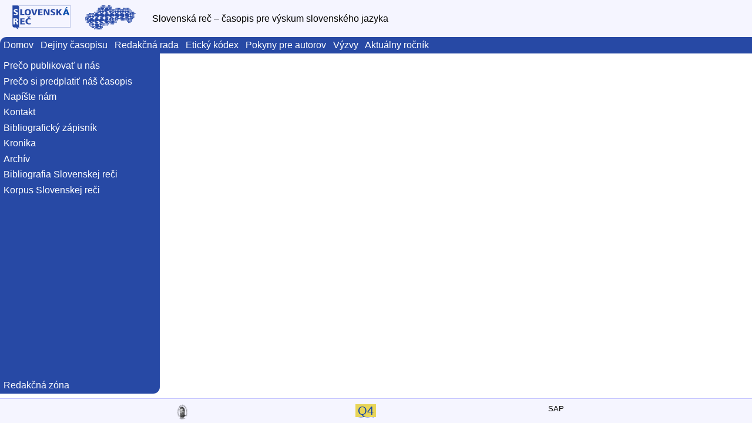

--- FILE ---
content_type: text/html
request_url: https://www.juls.savba.sk/sr_redakcna_zona.html
body_size: 1215
content:
<!doctype html>

<html lang="sk">
<head>
 <title>sr_redakcna_zona</title>
 <meta http-equiv="Content-Type" content="text/html; charset=utf-8">
 <meta name='ICBM' content='48.14175, 17.10579'>
 <meta name="viewport" content="width=device-width, initial-scale=1.0">
 <link rel="shortcut icon" href="/pics/favicon.ico">
 <link rel="stylesheet" type="text/css" href="/css/screensr.css" media="screen">
 <link rel="stylesheet" type="text/css" href="/css/notscreensr.css" media="not screen">
</head>

<body class="hg">

<header>

<div class="hidden">
 <a href="http://esperanto-83536019482.spampoison.com">sp</a><a href="http://www1165246212918.viventy.com/">am</a>
</div>

<div class="sidebyside">
  <div class="logo"><a class="nolink" href="https://sr.juls.savba.sk/"><img class="headerlogo" src="/pics/sr-banner-opt.svg" alt=""></a></div>
  <div>Slovenská reč – časopis pre výskum slovenského jazyka</div>
</div>

<div id="dropdownbar">

<a class="menubar" href="/sr_index.html">Domov</a>
<a class="menubar" href="/sr_charakteristika.html">Dejiny časopisu</a>
<a class="menubar" href="/sr_redakcna_rada.html">Redakčná rada</a>
<a class="menubar" href="/sr_eticky_kodex.html">Etický kódex</a>
<a class="menubar" href="/sr_pre_autorov.html">Pokyny pre autorov</a>
<a class="menubar" href="/sr_vyzvy.html">Výzvy</a>
<a class="menubar" href="/sr_aktualny_rocnik.html">Aktuálny ročník</a>

</div> <!-- dropdownbar -->

</header>

<div class="hg-body">

<div class="hg-sidebar-1 hg-sidebar">
<ul>
<li><a class="leftbar" href="/sr_why_we.html">Prečo publikovať u nás</a>
<li><a class="leftbar" href="/sr_preco_predplatit.html">Prečo si predplatiť náš časopis</a>
<!-- li><a class="leftbar" href="/sr_contribute.html">Pošlite príspevok</a -->
<li><a class="leftbar" href="/sr_feedback.html">Napíšte nám</a>
<li><a class="leftbar" href="/sr_kontakt.html">Kontakt</a>
<li><a class="leftbar" href="/sr_bibliograficky_zapisnik.html">Bibliografický zápisník</a>
<li><a class="leftbar" href="/sr_kronika.html">Kronika</a>
<li><a class="leftbar" href="https://www.juls.savba.sk/ediela/sr/" target="_blank">Archív</a>
<li><a class="leftbar" href="/sr_bibliografia.html">Bibliografia Slovenskej reči</a>
<li><a class="leftbar" href="/sr_korpus.html">Korpus Slovenskej reči</a>
</ul>
<div class="bottom"><a class="leftbar" href="/sr_redakcna_zona.html">Redakčná zóna</a></div>
</div>

<div class="hg-content">
<div dir="ltr" id="content" lang="sk"><span class="anchor" id="top"></span>
<span class="anchor" id="bottom"></span></div>
  <div> <!-- class="clearboth" -->
    
  </div>
</div>


</div> <!-- hg-body -->

<footer>
<span><a class="nolink" href="/"><img class="footerlogo" src="/pics/logo-juls.png" alt=""></a></span>
<span><span class="scimagoQ"><a href="https://www.scimagojr.com/journalsearch.php?q=20600195063&tip=sid&exact=no">Q4</a></span></span>
<span><a class="nolink" href="http://www.sappress.sk">SAP</a></span>
<!-- posledná zmena: 2026-01-25 21:19 -->
</footer>


</body>
</html>



--- FILE ---
content_type: text/css; charset=utf-8
request_url: https://www.juls.savba.sk/css/screensr.css
body_size: 1850
content:
* {
  box-sizing: border-box;
}

.hg header,
.hg-sidebar,
.hg-content {
  padding: 0;
  margin: 0;
}
.hg header,
.hg footer {
  background: #f5f5ff;
}
.hg-sidebar {
  background-color: #2749a5;
  padding-left: 0.4em;
  padding-right: 0.4em;
  padding-top: 0.4ex;
  padding-bottom: 0.4ex;
  margin-left: 0;
  margin-right: 0.5em;
  margin-top: 0;
  margin-bottom: 0.5em;
  position: relative;
  border-radius: 0 0 0.7em 0;
}
.hg-content {
    padding-left: 1em;
    padding-top: 1ex;
}

/**
 * Flex things:
 * — Mobile first
 * — Responsive
 */
.hg {
  min-height: 100vh;
}
.hg,
.hg-body {
  display: flex;
  flex: 1 1 auto;
  flex-direction: column;
}
.hg-content {
  flex: 1 1 auto;
}

/* Header styles */

header h1, header h2 {
  margin: 0;
  padding: 0;
  border: 0;
  text-align: center;
}

header h1 {
  font-size: 110%;
  padding-top: 0.5ex;
  padding-left: 0;
}

header h2 {
  font-size: 100%;
  padding-bottom: 0.5ex;
  padding-left: 0;
}

header div.logo {
  text-align: center;
  padding: 0.5ex;
}

img.headerlogo {
  margin: 0;
  height: 6ex;
}

header .titles {
  text-align: center;
}

#langbar {
  text-align:right;
  display: inline;
  font-size: xx-small;
/*  float: right;*/
  right:0;
  top:0;
  position: absolute;
}

#langbar a {
  margin-left: 1em;
}


@media screen and (max-height: 50ex) {
  header p,
  header h1,
  header h2 {
    padding: 0.1em 0.1ex 0 0.1ex;
    margin:0;
    display: inline-block;
    font-size: 100%;
  }
  header h1 {
    margin-left: 1em;
  }
  img.headerlogo {
    height: 2ex;
  }

}

@media (min-width: 40em) {
  .hg-sidebar-1 {
    order: -1;
  }
  .hg-body {
    flex-direction: row;
  }
  .hg-sidebar {
    flex: 0 0 10em;
  }
}

@media (min-width: 50em) {
  .hg-sidebar {
    flex: 0 0 17em;
  }
}

@media screen and (min-width: 80em) {
  .hg-content {
    max-width: 62em;
  }
}

@media (max-width: 40em) {
  .hg-sidebar {
    border-right: 0;
   }
  .hg-sidebar ul {
     display: inline-block;
   }
  .hg-sidebar ul li {
     display: inline;
  }
}

@media (max-width: 35em) {
  header img.headerlogo {
      display: none;
  }
}

@media (max-width: 25em) {
  header h2 {
      display: none;
      border: 2px solid red;
  }
}

body {
  margin:0;
  padding:0;
  border:0; /* This removes the border around the viewport in old versions of IE */
  background-color: white;
  font-family: sans-serif;
}

a {
  color: #14a;
  text-decoration: none;
  border-bottom: 1px dotted #9af;
}

a:visited {
  color:#666;
}

a.nolink {
  text-decoration: none;
  border: 0;
  color: inherit;
}

a:hover {
  color:#000;
  background:#aaa;
  /*text-decoration:none;*/
}


h1 {
  font-size: 130%;
  text-decoration:none;
  padding-left: 0.3em;
  border-left: 0.4em solid #ccc;
  color: #2749a5;
}

h2 {
  font-size: 120%;
  padding-left: 0.3em;
  border-left: 0.2em solid #ccc;
  color: #2749a5;
}

h3 {
  font-size: 110%;
  padding-left: 0.3em;
  border-left: 2px solid #9af;
}

h4 {
  font-size: 100%;
  padding-left: 0.2em;
  border-left: 1px solid #9af;
}

p {
  margin:.4em 0 .8em 0;
  padding:0;
}

img.attachment {
  padding: 10px;
  padding-bottom: 5px;
}

.hidden {
  display: none;
  font-size: 0px;
}

div#dropdownbar {
  background-color: #2749a5;
  padding-left: 0.4em;
  padding-right: 0.4em;
  padding-top: 0.6ex;
  padding-bottom: 0.6ex;
  margin-left: 0;
  border-radius: 0.7em 0 0 0;
}

.sidebyside {
  display: flex;
  align-items: center;
  flex: 1 1 auto;
  gap: 0.2em;
  flex-direction: row;
}

.sidebyside > :first-child {
  flex-grow: 1;
}

.sidebyside > :last-child {
  flex-basis: 0;
  flex-grow: 999;
/*  min-width: 80%;*/
}

.hg-sidebar ul {
  list-style-type: none;
  padding: 0;
  border-top: 0;
  margin-top: 0;
}

.hg-sidebar ul li {
  margin-top: 1ex;
}

.hg-sidebar .bottom {
  position: absolute;
  bottom: 0.5ex;
}

a.menubar {
  color: white;
  margin-top: 0.5ex;
  margin-right: 0.5em;
  text-decoration: none;
  border-bottom: 0;
}

a.leftbar, a.leftbar:visited {
  margin-top: 0.5ex;
  padding-right: 0.5em;
  text-decoration: none;
  border-bottom: 0;
  color: white;
}

a.menubar:hover, a.leftbar:hover, .hg-sidebar ul li:hover {
  background-color: #ccd;
  color: black;
}

div#author {
  border-top: 1px dotted grey;
  border-bottom: 1px dotted grey;

  border-left: 1px dotted grey;

  -moz-border-radius-bottomleft: 10px;
  border-bottom-left-radius: 10px;

  -moz-border-radius-topleft: 10px;
  border-top-left-radius: 10px;
  margin-bottom: 0px;
  padding-bottom: 0px;
  margin-right: 0px;
  padding-right: 0px;
  padding-left:0.5em;

  float: right;
  font-size: small;

  animation: authorization 4s linear;
}

@keyframes authorization {
  0% { transform: translate(48%,-100vh) rotate(90deg); }
  80% { transform: translate(48%,-20vh) rotate(90deg); }
  90% { transform: translate(10%,-10vh) rotate(45deg); }
  100% { transform: translate(0px,0px); }
}


summary:focus{
  outline: none;
}

details[open] summary ~ * {
  animation: sweep .3s ease-in-out;
}

@keyframes sweep {
   0% {opacity: 0; margin-top: -15px}
  80% {opacity: 0.8; margin-top: 4px}
 100% {opacity: 1; margin-top: 0px}
}


footer {
  padding-top: 1.4ex;
  padding-bottom: 0.2ex;
  text-align: right;
  font-size: small;
  border-top: 1px solid #c0c0ff;
  display: grid;
  justify-content: space-evenly;
  grid-template-columns: 1fr 1fr 1fr 1fr;
}

img.footerlogo {
  margin: 0;
  height: 4ex;
}

.scimagoQ {
    background-color: #e8d559;
    color: white;
    font-size: 150%;
    padding-left: 0.2em;
    padding-right: 0.2em;
}

table {
  margin: 0.2em 0;
  border-collapse: collapse;
}

table td {
  padding: 0.25em;
  border: 1px solid #9af;
}

table td p {
  margin: 0;
  padding: 0;
}

blockquote {
  margin: 1.5em 1.5em 1.5em 1.5em;
  padding: 0.75em 0.5em 0.75em 1em;
  border: 1px solid #DDD;
  border-left: 0.5em solid #DDD;
  font-size: small;
}

div.box50 {
  border: 2px solid #800;
  float: left;
  width:  40%;
  margin: 1em;
  padding: 0.5em;
  box-shadow: 5px 5px 10px 0px #400;
  background-color: #eee;
  display: inline-block;
}

div.box1 {
  border: 2px solid #008;
  margin: 1em;
  padding: 0.5em;
  box-shadow: 5px 5px 10px 0px #004;
  background-color: #eee;
  clear: both;
}


div.box2 {
  border: 2px solid #080;
  float: left;
  margin: 1em;
  padding: 0.5em;
  box-shadow: 5px 5px 10px 0px #040;
  background-color: #eee;
  display: inline-block;
}

div.box3 {
  border: 2px solid #008;
  float: left;
  margin: 1em;
  padding: 0.5em;
  box-shadow: 5px 5px 10px 0px #004;
  background-color: #eee;
  display: inline-block;
}

div.boxclear {
  float: left;
  margin: 1em;
  padding: 0.5em;
  display: inline-block;
}

div.clearboth {
    clear: both;
}




--- FILE ---
content_type: text/css; charset=utf-8
request_url: https://www.juls.savba.sk/css/notscreensr.css
body_size: 892
content:
* {
  box-sizing: border-box;
}

.hg header,
.hg-sidebar,
.hg-content {
  padding: 0;
  margin: 0;
}
.hg header,
.hg footer {
  background: #f5f5ff;
}
.hg-sidebar {
  background-color: #2749a5;
  padding-left: 0.4em;
  padding-right: 0.4em;
  padding-top: 0.4ex;
  padding-bottom: 0.4ex;
  margin-left: 0;
  margin-right: 0.5em;
  margin-top: 0;
  margin-bottom: 0.5em;
  position: relative;
  border-radius: 0 0 0.7em 0;
}
.hg-content {
    padding-left: 1em;
    padding-top: 1ex;
}

/**
 * Flex things:
 * — Mobile first
 * — Responsive
 */
.hg {
  min-height: 100vh;
}
.hg,
.hg-body {
  display: flex;
  flex: 1 1 auto;
  flex-direction: column;
}
.hg-content {
  flex: 1 1 auto;
}

/* Header styles */

header h1, header h2 {
  margin: 0;
  padding: 0;
  border: 0;
  text-align: center;
}

header h1 {
  font-size: 110%;
  padding-top: 0.5ex;
  padding-left: 0;
}

header h2 {
  font-size: 100%;
  padding-bottom: 0.5ex;
  padding-left: 0;
}

header div.logo {
  text-align: center;
  padding: 0.5ex;
}

img.headerlogo {
  margin: 0;
  height: 6ex;
}

header .titles {
  text-align: center;
}

#langbar {
    display: none;
}

body {
  font-family: sans-serif;
}

a {
  text-decoration: none;
  border-bottom: 1px dotted #9af;
}

a.nolink {
  text-decoration: none;
  border: 0;
  color: inherit;
}


h1 {
  font-size: 130%;
  text-decoration:none;
  padding-left: 0.3em;
  border-left: 0.4em solid #ccc;
  color: #2749a5;
}

h2 {
  font-size: 120%;
  padding-left: 0.3em;
  border-left: 0.2em solid #ccc;
  color: #2749a5;
}

h3 {
  font-size: 110%;
  padding-left: 0.3em;
  border-left: 2px solid #9af;
}

h4 {
  font-size: 100%;
  padding-left: 0.2em;
  border-left: 1px solid #9af;
}

img.attachment {
  padding: 10px;
  padding-bottom: 5px;
}

.hidden {
  display: none;
  font-size: 0px;
}

div#dropdownbar {
  display: none;
}

.sidebyside {
  display: flex;
  align-items: center;
  flex: 1 1 auto;
  gap: 0.2em;
  flex-direction: row;
}

.sidebyside > :first-child {
  flex-grow: 1;
}

.sidebyside > :last-child {
  flex-basis: 0;
  flex-grow: 999;
/*  min-width: 80%;*/
}

.hg-sidebar ul {
  list-style-type: none;
  padding: 0;
  border-top: 0;
  margin-top: 0;
}

.hg-sidebar ul li {
  margin-top: 1ex;
}

.hg-sidebar .bottom {
  position: absolute;
  bottom: 0.5ex;
}

footer {
  display: none;
}

table {
  margin: 0.2em 0;
  border-collapse: collapse;
}

table td {
  padding: 0.25em;
  border: 1px solid #9af;
}

table td p {
  margin: 0;
  padding: 0;
}

blockquote {
  margin: 1.5em 1.5em 1.5em 1.5em;
  padding: 0.75em 0.5em 0.75em 1em;
  border: 1px solid #DDD;
  border-left: 0.5em solid #DDD;
  font-size: small;
}

div.clearboth {
    clear: both;
}




--- FILE ---
content_type: image/svg+xml
request_url: https://www.juls.savba.sk/pics/sr-banner-opt.svg
body_size: 57456
content:
<?xml version="1.0" encoding="UTF-8"?>
<svg width="748" height="152" version="1.1" viewBox="0 0 748 152" xml:space="preserve" xmlns="http://www.w3.org/2000/svg"><g transform="matrix(1.33 0 0 -1.33 0 152)"><g transform="scale(.1)"><path d="m6.6 1139h5596v-1132h-5596v1132" fill="none"/><path d="m596 1026h1993v-833h-1956" fill="none" stroke="#2749a5" stroke-linecap="square" stroke-miterlimit="22.9" stroke-width="7.09"/><g fill="#2749a5"><path d="m558 191c6-24.8 20.6-49.3 46.9-68.4-55 12-80.6 25.1-101 68.4h-72.4c-35.3 0-64.2 28.2-64.2 62.7v774h187c35.3 0 64.2-28.2 64.2-62.7v-774h-60.2" fill-rule="evenodd"/><path d="m664 537h163v-38.1h-97.3v-54.7h92.1v-38.3h-92.1v-58.8h102v-38.6h-168zm403-6.92-3.23-42.8c-8.74 4.28-17.4 7.41-26 9.33-8.59 1.92-18.1 2.91-28.4 2.91-23.9 0-42.4-6.64-55.3-19.9-13-13.3-19.5-32.1-19.5-56.4 0-24.9 6.67-44.1 20-57.6 13.4-13.5 32.5-20.3 57.2-20.3 9.01 0 18 1.1 26.8 3.24 8.81 2.14 17.9 5.43 27.2 9.93l2.82-44c-10.2-3.24-20.9-5.65-32-7.25-11.1-1.59-22.8-2.41-35.1-2.41-41.6 0-74.7 10.6-99.3 32-24.6 21.3-36.9 50.1-36.9 86.3 0 35.7 12.2 64.3 36.6 85.7 24.3 21.5 56.8 32.2 97.4 32.2 11.3 0 22.6-0.933 33.8-2.74 11.2-1.81 22.6-4.56 34-8.18zm-134 87.6h28l34.7-34.2 34.2 34.2h28.4l-39.1-59h-47.6l-38.6 59"/><g fill-rule="evenodd"><path d="m3595 549c53.3 0 96.7-43.4 96.7-96.7 0-1.63-0.05-3.25-0.13-4.87-22.4-14.2-48.8-22.4-77.1-22.4-13.5 0-26.5 1.88-38.9 5.36 24.3-18.5 54.6-29.5 87.3-29.5 4.89 0 9.72 0.254 14.5 0.73-17.1-27.6-47.6-46.1-82.3-46.1-53.2 0-96.7 43.4-96.7 96.7s43.4 96.7 96.7 96.7"/><path d="m3982 742c53.2 0 96.7-43.4 96.7-96.7 0-1.63-0.05-3.25-0.13-4.87-22.4-14.2-48.8-22.4-77.1-22.4-13.5 0-26.5 1.88-38.9 5.36 24.3-18.5 54.6-29.5 87.3-29.5 4.89 0 9.72 0.254 14.5 0.731-17.1-27.6-47.6-46.1-82.3-46.1-53.3 0-96.7 43.4-96.7 96.7 0 53.3 43.4 96.7 96.7 96.7"/><path d="m4209 736c49.9-18.6 75.4-74.5 56.8-124-0.57-1.53-1.18-3.03-1.82-4.51-25.9-5.45-53.6-3.91-80.1 5.99-12.6 4.72-24.2 11-34.6 18.6 16.3-25.8 40.8-46.7 71.5-58.1 4.58-1.72 9.19-3.17 13.8-4.39-25.6-19.9-60.7-26.5-93.2-14.4-49.9 18.6-75.4 74.5-56.8 124 18.6 49.9 74.5 75.4 124 56.8"/><path d="m3256 549c26.6 0 48.4-21.7 48.4-48.3 0-0.817-0.03-1.62-0.06-2.43-11.2-7.09-24.4-11.2-38.6-11.2-6.74 0-13.3 0.937-19.5 2.68 12.2-9.24 27.3-14.7 43.6-14.7 2.44 0 4.86 0.125 7.24 0.363-8.53-13.8-23.8-23-41.2-23-26.6 0-48.4 21.7-48.4 48.3s21.7 48.3 48.4 48.3"/><path d="m3522 162c13.3 0 24.2-10.9 24.2-24.2 0-0.41-0.02-0.816-0.03-1.22-5.59-3.54-12.2-5.6-19.3-5.6-3.37 0-6.64 0.473-9.74 1.34 6.08-4.62 13.6-7.37 21.8-7.37 1.23 0 2.43 0.062 3.62 0.187-4.26-6.9-11.9-11.5-20.6-11.5-13.3 0-24.2 10.9-24.2 24.2 0 13.3 10.9 24.2 24.2 24.2"/><path d="m3619 162c-13.3 0-24.2-10.9-24.2-24.2 0-0.41 0.01-0.816 0.03-1.22 5.59-3.54 12.2-5.6 19.3-5.6 3.37 0 6.63 0.473 9.73 1.34-6.08-4.62-13.6-7.37-21.8-7.37-1.22 0-2.43 0.062-3.62 0.187 4.26-6.9 11.9-11.5 20.6-11.5 13.3 0 24.2 10.9 24.2 24.2 0 13.3-10.9 24.2-24.2 24.2"/><path d="m3571 162c-13.3 0-24.2-10.9-24.2-24.2 0-0.41 0-0.816 0.02-1.22 5.6-3.54 12.2-5.6 19.3-5.6 3.37 0 6.63 0.473 9.74 1.34-6.08-4.62-13.6-7.37-21.8-7.37-1.22 0-2.43 0.062-3.62 0.187 4.27-6.9 11.9-11.5 20.6-11.5 13.3 0 24.2 10.9 24.2 24.2 0 13.3-10.9 24.2-24.2 24.2"/><path d="m3667 162c13.3 0 24.2-10.9 24.2-24.2 0-0.41-0.01-0.816-0.03-1.22-5.6-3.54-12.2-5.6-19.3-5.6-3.37 0-6.64 0.473-9.73 1.34 6.07-4.62 13.6-7.37 21.8-7.37 1.22 0 2.43 0.062 3.62 0.187-4.26-6.9-11.9-11.5-20.6-11.5-13.3 0-24.2 10.9-24.2 24.2 0 13.3 10.9 24.2 24.2 24.2"/><path d="m3716 162c13.3 0 24.2-10.9 24.2-24.2 0-0.41 0-0.816-0.03-1.22-5.59-3.54-12.2-5.6-19.3-5.6-3.37 0-6.64 0.473-9.74 1.34 6.08-4.62 13.6-7.37 21.8-7.37 1.23 0 2.43 0.062 3.63 0.187-4.27-6.9-11.9-11.5-20.6-11.5-13.3 0-24.2 10.9-24.2 24.2 0 13.3 10.8 24.2 24.2 24.2"/><path d="m3764 162c13.3 0 24.2-10.9 24.2-24.2 0-0.41-0.01-0.816-0.03-1.22-5.59-3.54-12.2-5.6-19.3-5.6-3.38 0-6.64 0.473-9.74 1.34 6.08-4.62 13.6-7.37 21.8-7.37 1.22 0 2.43 0.062 3.62 0.187-4.26-6.9-11.9-11.5-20.6-11.5-13.3 0-24.2 10.9-24.2 24.2 0 13.3 10.9 24.2 24.2 24.2"/><path d="m3812 355c13.3 0 24.2-10.9 24.2-24.2 0-0.41-0.01-0.816-0.03-1.22-5.59-3.54-12.2-5.6-19.3-5.6-3.37 0-6.63 0.468-9.73 1.34 6.08-4.62 13.6-7.37 21.8-7.37 1.22 0 2.43 0.063 3.62 0.184-4.26-6.9-11.9-11.5-20.6-11.5-13.3 0-24.2 10.9-24.2 24.2 0 13.3 10.9 24.2 24.2 24.2"/><path d="m3861 355c13.3 0 24.2-10.9 24.2-24.2 0-0.41-0.02-0.816-0.04-1.22-5.59-3.54-12.2-5.6-19.3-5.6-3.37 0-6.63 0.468-9.73 1.34 6.08-4.62 13.6-7.37 21.8-7.37 1.22 0 2.43 0.063 3.62 0.184-4.27-6.9-11.9-11.5-20.6-11.5-13.3 0-24.2 10.9-24.2 24.2 0 13.3 10.9 24.2 24.2 24.2"/><path d="m3909 355c13.3 0 24.2-10.9 24.2-24.2 0-0.41-0.01-0.816-0.03-1.22-5.59-3.54-12.2-5.6-19.3-5.6-3.37 0-6.63 0.468-9.74 1.34 6.08-4.62 13.6-7.37 21.8-7.37 1.23 0 2.43 0.063 3.63 0.184-4.27-6.9-11.9-11.5-20.6-11.5-13.3 0-24.2 10.9-24.2 24.2 0 13.3 10.9 24.2 24.2 24.2"/><path d="m3957 355c-13.3 0-24.2-10.9-24.2-24.2 0-0.41 0.02-0.816 0.03-1.22 5.59-3.54 12.2-5.6 19.3-5.6 3.37 0 6.64 0.468 9.74 1.34-6.08-4.62-13.6-7.37-21.8-7.37-1.23 0-2.44 0.063-3.63 0.184 4.27-6.9 11.9-11.5 20.6-11.5 13.3 0 24.2 10.9 24.2 24.2 0 13.3-10.9 24.2-24.2 24.2"/><path d="m4006 355c13.3 0 24.2-10.9 24.2-24.2 0-0.41-0.01-0.816-0.03-1.22-5.59-3.54-12.2-5.6-19.3-5.6-3.37 0-6.63 0.468-9.73 1.34 6.08-4.62 13.6-7.37 21.8-7.37 1.22 0 2.43 0.063 3.62 0.184-4.26-6.9-11.9-11.5-20.6-11.5-13.3 0-24.2 10.9-24.2 24.2 0 13.3 10.9 24.2 24.2 24.2"/><path d="m4054 355c13.3 0 24.2-10.9 24.2-24.2 0-0.41-0.02-0.816-0.03-1.22-5.59-3.54-12.2-5.6-19.3-5.6-3.37 0-6.63 0.468-9.73 1.34 6.08-4.62 13.6-7.37 21.8-7.37 1.22 0 2.43 0.063 3.62 0.184-4.27-6.9-11.9-11.5-20.6-11.5-13.3 0-24.2 10.9-24.2 24.2 0 13.3 10.9 24.2 24.2 24.2"/><path d="m3812 307c13.3 0 24.2-10.9 24.2-24.2 0-0.41-0.01-0.816-0.03-1.22-5.59-3.54-12.2-5.6-19.3-5.6-3.37 0-6.63 0.469-9.73 1.34 6.08-4.62 13.6-7.37 21.8-7.37 1.22 0 2.43 0.062 3.62 0.183-4.26-6.9-11.9-11.5-20.6-11.5-13.3 0-24.2 10.9-24.2 24.2 0 13.3 10.9 24.2 24.2 24.2"/><path d="m3861 307c13.3 0 24.2-10.9 24.2-24.2 0-0.41-0.02-0.816-0.04-1.22-5.59-3.54-12.2-5.6-19.3-5.6-3.37 0-6.63 0.469-9.73 1.34 6.08-4.62 13.6-7.37 21.8-7.37 1.22 0 2.43 0.062 3.62 0.183-4.27-6.9-11.9-11.5-20.6-11.5-13.3 0-24.2 10.9-24.2 24.2 0 13.3 10.9 24.2 24.2 24.2"/><path d="m3909 307c13.3 0 24.2-10.9 24.2-24.2 0-0.41-0.01-0.816-0.03-1.22-5.59-3.54-12.2-5.6-19.3-5.6-3.37 0-6.63 0.469-9.74 1.34 6.08-4.62 13.6-7.37 21.8-7.37 1.23 0 2.43 0.062 3.63 0.183-4.27-6.9-11.9-11.5-20.6-11.5-13.3 0-24.2 10.9-24.2 24.2 0 13.3 10.9 24.2 24.2 24.2"/><path d="m3957 307c13.3 0 24.2-10.9 24.2-24.2 0-0.41-0.01-0.816-0.03-1.22-5.59-3.54-12.2-5.6-19.3-5.6-3.37 0-6.64 0.469-9.74 1.34 6.08-4.62 13.6-7.37 21.8-7.37 1.23 0 2.43 0.062 3.62 0.183-4.26-6.9-11.9-11.5-20.6-11.5-13.3 0-24.2 10.9-24.2 24.2 0 13.3 10.9 24.2 24.2 24.2"/><path d="m4006 307c13.3 0 24.2-10.9 24.2-24.2 0-0.41-0.01-0.816-0.03-1.22-5.59-3.54-12.2-5.6-19.3-5.6-3.37 0-6.63 0.469-9.73 1.34 6.08-4.62 13.6-7.37 21.8-7.37 1.22 0 2.43 0.062 3.62 0.183-4.26-6.9-11.9-11.5-20.6-11.5-13.3 0-24.2 10.9-24.2 24.2 0 13.3 10.9 24.2 24.2 24.2"/><path d="m3812 258c13.3 0 24.2-10.9 24.2-24.2 0-0.411-0.01-0.817-0.03-1.22-5.59-3.54-12.2-5.6-19.3-5.6-3.37 0-6.63 0.469-9.73 1.34 6.08-4.62 13.6-7.37 21.8-7.37 1.22 0 2.43 0.062 3.62 0.183-4.26-6.9-11.9-11.5-20.6-11.5-13.3 0-24.2 10.9-24.2 24.2 0 13.3 10.9 24.2 24.2 24.2"/><path d="m3812 210c13.3 0 24.2-10.9 24.2-24.2 0-0.41-0.01-0.816-0.03-1.22-5.59-3.54-12.2-5.6-19.3-5.6-3.37 0-6.63 0.472-9.73 1.34 6.08-4.62 13.6-7.37 21.8-7.37 1.22 0 2.43 0.063 3.62 0.184-4.26-6.9-11.9-11.5-20.6-11.5-13.3 0-24.2 10.9-24.2 24.2 0 13.3 10.9 24.2 24.2 24.2"/><path d="m3474 258c-13.3 0-24.2-10.9-24.2-24.2 0-0.411 0.01-0.817 0.03-1.22 5.59-3.54 12.2-5.6 19.3-5.6 3.37 0 6.63 0.469 9.73 1.34-6.08-4.62-13.6-7.37-21.8-7.37-1.22 0-2.43 0.062-3.62 0.183 4.26-6.9 11.9-11.5 20.6-11.5 13.3 0 24.2 10.9 24.2 24.2 0 13.3-10.9 24.2-24.2 24.2"/><path d="m3426 258c-13.3 0-24.2-10.9-24.2-24.2 0-0.411 0.02-0.817 0.03-1.22 5.59-3.54 12.2-5.6 19.3-5.6 3.37 0 6.63 0.469 9.73 1.34-6.08-4.62-13.6-7.37-21.8-7.37-1.22 0-2.43 0.062-3.62 0.183 4.26-6.9 11.9-11.5 20.6-11.5 13.3 0 24.2 10.9 24.2 24.2 0 13.3-10.9 24.2-24.2 24.2"/><path d="m3377 258c-13.3 0-24.2-10.9-24.2-24.2 0-0.411 0.01-0.817 0.03-1.22 5.59-3.54 12.2-5.6 19.3-5.6 3.37 0 6.63 0.469 9.73 1.34-6.07-4.62-13.6-7.37-21.8-7.37-1.22 0-2.43 0.062-3.62 0.183 4.27-6.9 11.9-11.5 20.6-11.5 13.3 0 24.2 10.9 24.2 24.2 0 13.3-10.9 24.2-24.2 24.2"/><path d="m3474 210c-13.3 0-24.2-10.9-24.2-24.2 0-0.41 0.01-0.816 0.03-1.22 5.59-3.54 12.2-5.6 19.3-5.6 3.37 0 6.63 0.472 9.73 1.34-6.08-4.62-13.6-7.37-21.8-7.37-1.22 0-2.43 0.063-3.62 0.184 4.26-6.9 11.9-11.5 20.6-11.5 13.3 0 24.2 10.9 24.2 24.2 0 13.3-10.9 24.2-24.2 24.2"/><path d="m3426 210c-13.3 0-24.2-10.9-24.2-24.2 0-0.41 0.02-0.816 0.03-1.22 5.59-3.54 12.2-5.6 19.3-5.6 3.37 0 6.63 0.472 9.73 1.34-6.08-4.62-13.6-7.37-21.8-7.37-1.22 0-2.43 0.063-3.62 0.184 4.26-6.9 11.9-11.5 20.6-11.5 13.3 0 24.2 10.9 24.2 24.2 0 13.3-10.9 24.2-24.2 24.2"/><path d="m3329 355c13.3 0 24.2-10.9 24.2-24.2 0-0.41-0.02-0.816-0.04-1.22-5.59-3.54-12.2-5.6-19.3-5.6-3.37 0-6.64 0.468-9.74 1.34 6.08-4.62 13.6-7.37 21.8-7.37 1.23 0 2.43 0.063 3.63 0.184-4.27-6.9-11.9-11.5-20.6-11.5-13.3 0-24.2 10.9-24.2 24.2 0 13.3 10.9 24.2 24.2 24.2"/><path d="m3377 355c13.3 0 24.2-10.9 24.2-24.2 0-0.41-0.01-0.816-0.03-1.22-5.59-3.54-12.2-5.6-19.3-5.6-3.37 0-6.63 0.468-9.73 1.34 6.08-4.62 13.6-7.37 21.8-7.37 1.22 0 2.43 0.063 3.63 0.184-4.27-6.9-11.9-11.5-20.6-11.5-13.3 0-24.2 10.9-24.2 24.2 0 13.3 10.9 24.2 24.2 24.2"/><path d="m3329 307c13.3 0 24.2-10.9 24.2-24.2 0-0.41-0.02-0.816-0.04-1.22-5.59-3.54-12.2-5.6-19.3-5.6-3.37 0-6.64 0.469-9.74 1.34 6.08-4.62 13.6-7.37 21.8-7.37 1.23 0 2.43 0.062 3.63 0.183-4.27-6.9-11.9-11.5-20.6-11.5-13.3 0-24.2 10.9-24.2 24.2 0 13.3 10.9 24.2 24.2 24.2"/><path d="m3377 307c13.3 0 24.2-10.9 24.2-24.2 0-0.41-0.01-0.816-0.03-1.22-5.59-3.54-12.2-5.6-19.3-5.6-3.37 0-6.63 0.469-9.73 1.34 6.08-4.62 13.6-7.37 21.8-7.37 1.22 0 2.43 0.062 3.63 0.183-4.27-6.9-11.9-11.5-20.6-11.5-13.3 0-24.2 10.9-24.2 24.2 0 13.3 10.9 24.2 24.2 24.2"/><path d="m3280 452c-13.3 0-24.2-10.9-24.2-24.2 0-0.406 0.01-0.808 0.03-1.21 5.59-3.54 12.2-5.6 19.3-5.6 3.37 0 6.63 0.469 9.73 1.34-6.08-4.62-13.6-7.37-21.8-7.37-1.22 0-2.43 0.062-3.62 0.183 4.26-6.9 11.9-11.5 20.6-11.5 13.3 0 24.2 10.9 24.2 24.2 0 13.3-10.9 24.2-24.2 24.2"/><path d="m3232 452c-13.3 0-24.2-10.9-24.2-24.2 0-0.406 0.01-0.808 0.03-1.21 5.59-3.54 12.2-5.6 19.3-5.6 3.37 0 6.63 0.469 9.73 1.34-6.08-4.62-13.6-7.37-21.8-7.37-1.22 0-2.43 0.062-3.62 0.183 4.27-6.9 11.9-11.5 20.6-11.5 13.3 0 24.2 10.9 24.2 24.2 0 13.3-10.9 24.2-24.2 24.2"/><path d="m3280 403c-13.3 0-24.2-10.9-24.2-24.2 0-0.407 0.01-0.813 0.03-1.22 5.59-3.54 12.2-5.6 19.3-5.6 3.37 0 6.63 0.469 9.73 1.34-6.08-4.62-13.6-7.37-21.8-7.37-1.22 0-2.43 0.062-3.62 0.183 4.26-6.9 11.9-11.5 20.6-11.5 13.3 0 24.2 10.9 24.2 24.2 0 13.3-10.9 24.2-24.2 24.2"/><path d="m3232 403c-13.3 0-24.2-10.9-24.2-24.2 0-0.407 0.01-0.813 0.03-1.22 5.59-3.54 12.2-5.6 19.3-5.6 3.37 0 6.63 0.469 9.73 1.34-6.08-4.62-13.6-7.37-21.8-7.37-1.22 0-2.43 0.062-3.62 0.183 4.27-6.9 11.9-11.5 20.6-11.5 13.3 0 24.2 10.9 24.2 24.2 0 13.3-10.9 24.2-24.2 24.2"/><path d="m3184 597c13.3 0 24.2-10.9 24.2-24.2 0-0.406-0.01-0.812-0.03-1.22-5.59-3.54-12.2-5.6-19.3-5.6-3.37 0-6.63 0.469-9.73 1.34 6.08-4.62 13.6-7.37 21.8-7.37 1.22 0 2.43 0.063 3.63 0.184-4.27-6.9-11.9-11.5-20.6-11.5-13.3 0-24.2 10.9-24.2 24.2 0 13.3 10.8 24.2 24.2 24.2"/><path d="m3184 549c13.3 0 24.2-10.9 24.2-24.2 0-0.407-0.01-0.809-0.03-1.22-5.59-3.54-12.2-5.6-19.3-5.6-3.37 0-6.63 0.469-9.73 1.34 6.08-4.62 13.6-7.36 21.8-7.36 1.22 0 2.43 0.058 3.63 0.179-4.27-6.9-11.9-11.5-20.6-11.5-13.3 0-24.2 10.9-24.2 24.2 0 13.3 10.8 24.2 24.2 24.2"/><path d="m3184 500c13.3 0 24.2-10.9 24.2-24.2 0-0.406-0.01-0.812-0.03-1.22-5.59-3.54-12.2-5.6-19.3-5.6-3.37 0-6.63 0.468-9.73 1.34 6.08-4.62 13.6-7.37 21.8-7.37 1.22 0 2.43 0.063 3.63 0.184-4.27-6.9-11.9-11.5-20.6-11.5-13.3 0-24.2 10.9-24.2 24.2 0 13.3 10.8 24.2 24.2 24.2"/><path d="m3232 694c13.3 0 24.2-10.9 24.2-24.2 0-0.407-0.01-0.813-0.03-1.22-5.59-3.54-12.2-5.6-19.3-5.6-3.37 0-6.63 0.469-9.73 1.34 6.08-4.62 13.6-7.37 21.8-7.37 1.22 0 2.43 0.062 3.62 0.183-4.26-6.9-11.9-11.5-20.6-11.5-13.3 0-24.2 10.9-24.2 24.2 0 13.3 10.9 24.2 24.2 24.2"/><path d="m3232 645c13.3 0 24.2-10.9 24.2-24.2 0-0.406-0.01-0.813-0.03-1.22-5.59-3.54-12.2-5.6-19.3-5.6-3.37 0-6.63 0.469-9.73 1.34 6.08-4.62 13.6-7.36 21.8-7.36 1.22 0 2.43 0.063 3.62 0.18-4.26-6.9-11.9-11.5-20.6-11.5-13.3 0-24.2 10.9-24.2 24.2 0 13.3 10.9 24.2 24.2 24.2"/><path d="m3232 597c13.3 0 24.2-10.9 24.2-24.2 0-0.406-0.01-0.812-0.03-1.22-5.59-3.54-12.2-5.6-19.3-5.6-3.37 0-6.63 0.469-9.73 1.34 6.08-4.62 13.6-7.37 21.8-7.37 1.22 0 2.43 0.063 3.62 0.184-4.26-6.9-11.9-11.5-20.6-11.5-13.3 0-24.2 10.9-24.2 24.2 0 13.3 10.9 24.2 24.2 24.2"/><path d="m3280 694c-13.3 0-24.2-10.9-24.2-24.2 0-0.407 0.01-0.813 0.03-1.22 5.59-3.54 12.2-5.6 19.3-5.6 3.37 0 6.63 0.469 9.73 1.34-6.08-4.62-13.6-7.37-21.8-7.37-1.22 0-2.43 0.062-3.62 0.183 4.26-6.9 11.9-11.5 20.6-11.5 13.3 0 24.2 10.9 24.2 24.2 0 13.3-10.9 24.2-24.2 24.2"/><path d="m3280 645c13.3 0 24.2-10.9 24.2-24.2 0-0.406-0.01-0.813-0.03-1.22-5.59-3.54-12.2-5.6-19.3-5.6-3.37 0-6.63 0.469-9.73 1.34 6.07-4.62 13.6-7.36 21.8-7.36 1.22 0 2.43 0.063 3.62 0.18-4.27-6.9-11.9-11.5-20.6-11.5-13.3 0-24.2 10.9-24.2 24.2 0 13.3 10.9 24.2 24.2 24.2"/><path d="m3271 595c-12.2-5.4-17.7-19.7-12.3-31.9 0.16-0.375 0.34-0.739 0.52-1.1 6.54-0.969 13.4-0.168 19.9 2.7 3.08 1.37 5.87 3.12 8.35 5.17-3.68-6.68-9.48-12.3-17-15.6-1.12-0.496-2.25-0.93-3.39-1.3 6.7-4.58 15.6-5.71 23.5-2.19 12.2 5.4 17.7 19.7 12.3 31.9-5.39 12.2-19.7 17.7-31.9 12.3"/><path d="m3329 742c13.3 0 24.2-10.9 24.2-24.2 0-0.406-0.02-0.812-0.04-1.22-5.59-3.54-12.2-5.6-19.3-5.6-3.37 0-6.64 0.469-9.74 1.34 6.08-4.62 13.6-7.37 21.8-7.37 1.23 0 2.43 0.067 3.63 0.184-4.27-6.9-11.9-11.5-20.6-11.5-13.3 0-24.2 10.9-24.2 24.2 0 13.3 10.9 24.2 24.2 24.2"/><path d="m3377 742c13.3 0 24.2-10.9 24.2-24.2 0-0.406-0.01-0.812-0.03-1.22-5.59-3.54-12.2-5.6-19.3-5.6-3.37 0-6.63 0.469-9.73 1.34 6.08-4.62 13.6-7.37 21.8-7.37 1.22 0 2.43 0.067 3.63 0.184-4.27-6.9-11.9-11.5-20.6-11.5-13.3 0-24.2 10.9-24.2 24.2 0 13.3 10.9 24.2 24.2 24.2"/><path d="m3426 742c13.3 0 24.2-10.9 24.2-24.2 0-0.406-0.01-0.812-0.03-1.22-5.59-3.54-12.2-5.6-19.3-5.6-3.37 0-6.63 0.469-9.73 1.34 6.08-4.62 13.6-7.37 21.8-7.37 1.22 0 2.43 0.067 3.62 0.184-4.26-6.9-11.9-11.5-20.6-11.5-13.3 0-24.2 10.9-24.2 24.2 0 13.3 10.9 24.2 24.2 24.2"/><path d="m3474 742c13.3 0 24.2-10.9 24.2-24.2 0-0.406-0.01-0.812-0.03-1.22-5.59-3.54-12.2-5.6-19.3-5.6-3.37 0-6.64 0.469-9.73 1.34 6.07-4.62 13.6-7.37 21.8-7.37 1.22 0 2.43 0.067 3.62 0.184-4.26-6.9-11.9-11.5-20.6-11.5-13.3 0-24.2 10.9-24.2 24.2 0 13.3 10.9 24.2 24.2 24.2"/><path d="m3329 694c13.3 0 24.2-10.9 24.2-24.2 0-0.407-0.02-0.813-0.04-1.22-5.59-3.54-12.2-5.6-19.3-5.6-3.37 0-6.64 0.469-9.74 1.34 6.08-4.62 13.6-7.37 21.8-7.37 1.23 0 2.43 0.062 3.63 0.183-4.27-6.9-11.9-11.5-20.6-11.5-13.3 0-24.2 10.9-24.2 24.2 0 13.3 10.9 24.2 24.2 24.2"/><path d="m3377 694c13.3 0 24.2-10.9 24.2-24.2 0-0.407-0.01-0.813-0.03-1.22-5.59-3.54-12.2-5.6-19.3-5.6-3.37 0-6.63 0.469-9.73 1.34 6.08-4.62 13.6-7.37 21.8-7.37 1.22 0 2.43 0.062 3.63 0.183-4.27-6.9-11.9-11.5-20.6-11.5-13.3 0-24.2 10.9-24.2 24.2 0 13.3 10.9 24.2 24.2 24.2"/><path d="m3426 694c13.3 0 24.2-10.9 24.2-24.2 0-0.407-0.01-0.813-0.03-1.22-5.59-3.54-12.2-5.6-19.3-5.6-3.37 0-6.63 0.469-9.73 1.34 6.08-4.62 13.6-7.37 21.8-7.37 1.22 0 2.43 0.062 3.62 0.183-4.26-6.9-11.9-11.5-20.6-11.5-13.3 0-24.2 10.9-24.2 24.2 0 13.3 10.9 24.2 24.2 24.2"/><path d="m3484 691c12.1-5.53 17.5-19.9 12-32-0.18-0.371-0.35-0.734-0.54-1.09-6.55-0.907-13.4-0.028-19.9 2.91-3.07 1.4-5.84 3.18-8.3 5.26 3.62-6.73 9.36-12.4 16.8-15.8 1.11-0.508 2.23-0.949 3.37-1.34-6.74-4.51-15.6-5.54-23.5-1.94-12.1 5.53-17.5 19.9-12 32s19.9 17.5 32 12"/><path d="m3667 790c-13.3 0-24.2-10.9-24.2-24.2 0-0.406 0.01-0.813 0.03-1.22 5.59-3.54 12.2-5.6 19.3-5.6 3.36 0 6.63 0.469 9.73 1.34-6.08-4.62-13.6-7.37-21.8-7.37-1.22 0-2.43 0.067-3.62 0.184 4.26-6.9 11.9-11.5 20.6-11.5 13.3 0 24.2 10.9 24.2 24.2 0 13.3-10.9 24.2-24.2 24.2"/><path d="m3619 790c-13.3 0-24.2-10.9-24.2-24.2 0-0.406 0.01-0.813 0.03-1.22 5.59-3.54 12.2-5.6 19.3-5.6 3.37 0 6.63 0.469 9.73 1.34-6.08-4.62-13.6-7.37-21.8-7.37-1.22 0-2.43 0.067-3.62 0.184 4.26-6.9 11.9-11.5 20.6-11.5 13.3 0 24.2 10.9 24.2 24.2 0 13.3-10.9 24.2-24.2 24.2"/><path d="m3571 790c-13.3 0-24.2-10.9-24.2-24.2 0-0.406 0-0.813 0.02-1.22 5.6-3.54 12.2-5.6 19.3-5.6 3.37 0 6.63 0.469 9.74 1.34-6.08-4.62-13.6-7.37-21.8-7.37-1.22 0-2.43 0.067-3.62 0.184 4.27-6.9 11.9-11.5 20.6-11.5 13.3 0 24.2 10.9 24.2 24.2 0 13.3-10.9 24.2-24.2 24.2"/><path d="m3522 790c-13.3 0-24.2-10.9-24.2-24.2 0-0.406 0.01-0.813 0.03-1.22 5.59-3.54 12.2-5.6 19.3-5.6 3.37 0 6.64 0.469 9.74 1.34-6.08-4.62-13.6-7.37-21.8-7.37-1.23 0-2.44 0.067-3.62 0.184 4.26-6.9 11.9-11.5 20.6-11.5 13.3 0 24.2 10.9 24.2 24.2 0 13.3-10.9 24.2-24.2 24.2"/><path d="m3619 839c13.3 0 24.2-10.9 24.2-24.2 0-0.407-0.01-0.813-0.03-1.22-5.59-3.54-12.2-5.6-19.3-5.6-3.37 0-6.63 0.469-9.73 1.34 6.08-4.62 13.6-7.37 21.8-7.37 1.22 0 2.43 0.062 3.62 0.183-4.26-6.9-11.9-11.5-20.6-11.5-13.3 0-24.2 10.9-24.2 24.2 0 13.3 10.9 24.2 24.2 24.2"/><path d="m3667 839c-13.3 0-24.2-10.9-24.2-24.2 0-0.407 0.01-0.813 0.03-1.22 5.59-3.54 12.2-5.6 19.3-5.6 3.37 0 6.64 0.469 9.74 1.34-6.08-4.62-13.6-7.37-21.8-7.37-1.21 0-2.42 0.062-3.62 0.183 4.27-6.9 11.9-11.5 20.6-11.5 13.3 0 24.2 10.9 24.2 24.2 0 13.3-10.9 24.2-24.2 24.2"/><path d="m3667 887c13.3 0 24.2-10.9 24.2-24.2 0-0.406-0.01-0.812-0.03-1.22-5.6-3.54-12.2-5.6-19.3-5.6-3.37 0-6.64 0.469-9.73 1.34 6.07-4.62 13.6-7.37 21.8-7.37 1.22 0 2.43 0.063 3.62 0.184-4.26-6.9-11.9-11.5-20.6-11.5-13.3 0-24.2 10.9-24.2 24.2 0 13.3 10.9 24.2 24.2 24.2"/><path d="m3716 887c13.3 0 24.2-10.9 24.2-24.2 0-0.406 0-0.812-0.03-1.22-5.59-3.54-12.2-5.6-19.3-5.6-3.37 0-6.64 0.469-9.74 1.34 6.08-4.62 13.6-7.37 21.8-7.37 1.23 0 2.43 0.063 3.63 0.184-4.27-6.9-11.9-11.5-20.6-11.5-13.3 0-24.2 10.9-24.2 24.2 0 13.3 10.8 24.2 24.2 24.2"/><path d="m3764 887c13.3 0 24.2-10.9 24.2-24.2 0-0.406-0.01-0.812-0.03-1.22-5.59-3.54-12.2-5.6-19.3-5.6-3.38 0-6.64 0.469-9.74 1.34 6.08-4.62 13.6-7.37 21.8-7.37 1.22 0 2.43 0.063 3.62 0.184-4.26-6.9-11.9-11.5-20.6-11.5-13.3 0-24.2 10.9-24.2 24.2 0 13.3 10.9 24.2 24.2 24.2"/><path d="m3764 935c-13.3 0-24.2-10.9-24.2-24.2 0-0.406 0.01-0.813 0.03-1.22 5.59-3.54 12.2-5.6 19.3-5.6 3.37 0 6.63 0.469 9.74 1.34-6.08-4.62-13.6-7.37-21.8-7.37-1.22 0-2.42 0.063-3.62 0.184 4.27-6.9 11.9-11.5 20.6-11.5 13.3 0 24.2 10.9 24.2 24.2 0 13.3-10.9 24.2-24.2 24.2"/><path d="m3716 935c-13.3 0-24.2-10.9-24.2-24.2 0-0.406 0.01-0.813 0.03-1.22 5.59-3.54 12.2-5.6 19.3-5.6 3.37 0 6.64 0.469 9.74 1.34-6.08-4.62-13.6-7.37-21.8-7.37-1.21 0-2.43 0.063-3.61 0.184 4.26-6.9 11.9-11.5 20.6-11.5 13.3 0 24.2 10.9 24.2 24.2 0 13.3-10.9 24.2-24.2 24.2"/><path d="m3667 935c-13.3 0-24.2-10.9-24.2-24.2 0-0.406 0.01-0.813 0.03-1.22 5.59-3.54 12.2-5.6 19.3-5.6 3.36 0 6.63 0.469 9.73 1.34-6.08-4.62-13.6-7.37-21.8-7.37-1.22 0-2.43 0.063-3.62 0.184 4.26-6.9 11.9-11.5 20.6-11.5 13.3 0 24.2 10.9 24.2 24.2 0 13.3-10.9 24.2-24.2 24.2"/><path d="m3764 984c-13.3 0-24.2-10.9-24.2-24.2 0-0.407 0.01-0.813 0.03-1.22 5.59-3.54 12.2-5.6 19.3-5.6 3.37 0 6.63 0.469 9.74 1.34-6.08-4.62-13.6-7.37-21.8-7.37-1.22 0-2.42 0.062-3.62 0.183 4.27-6.9 11.9-11.5 20.6-11.5 13.3 0 24.2 10.9 24.2 24.2 0 13.3-10.9 24.2-24.2 24.2"/><path d="m3812 1032c13.3 0 24.2-10.9 24.2-24.2 0-0.4-0.01-0.81-0.03-1.21-5.59-3.54-12.2-5.6-19.3-5.6-3.37 0-6.63 0.47-9.73 1.34 6.08-4.62 13.6-7.37 21.8-7.37 1.22 0 2.43 0.063 3.62 0.18-4.26-6.9-11.9-11.5-20.6-11.5-13.3 0-24.2 10.9-24.2 24.2 0 13.3 10.9 24.2 24.2 24.2"/><path d="m3861 1032c13.3 0 24.2-10.9 24.2-24.2 0-0.4-0.02-0.81-0.04-1.21-5.59-3.54-12.2-5.6-19.3-5.6-3.37 0-6.63 0.47-9.73 1.34 6.08-4.62 13.6-7.37 21.8-7.37 1.22 0 2.43 0.063 3.62 0.18-4.27-6.9-11.9-11.5-20.6-11.5-13.3 0-24.2 10.9-24.2 24.2 0 13.3 10.9 24.2 24.2 24.2"/><path d="m3909 1032c13.3 0 24.2-10.9 24.2-24.2 0-0.4-0.01-0.81-0.03-1.21-5.59-3.54-12.2-5.6-19.3-5.6-3.37 0-6.63 0.47-9.74 1.34 6.08-4.62 13.6-7.37 21.8-7.37 1.23 0 2.43 0.063 3.63 0.18-4.27-6.9-11.9-11.5-20.6-11.5-13.3 0-24.2 10.9-24.2 24.2 0 13.3 10.9 24.2 24.2 24.2"/><path d="m3812 984c13.3 0 24.2-10.9 24.2-24.2 0-0.407-0.01-0.813-0.03-1.22-5.59-3.54-12.2-5.6-19.3-5.6-3.37 0-6.63 0.469-9.73 1.34 6.08-4.62 13.6-7.37 21.8-7.37 1.22 0 2.43 0.062 3.62 0.183-4.26-6.9-11.9-11.5-20.6-11.5-13.3 0-24.2 10.9-24.2 24.2 0 13.3 10.9 24.2 24.2 24.2"/><path d="m3861 984c13.3 0 24.2-10.9 24.2-24.2 0-0.407-0.02-0.813-0.04-1.22-5.59-3.54-12.2-5.6-19.3-5.6-3.37 0-6.63 0.469-9.73 1.34 6.08-4.62 13.6-7.37 21.8-7.37 1.22 0 2.43 0.062 3.62 0.183-4.27-6.9-11.9-11.5-20.6-11.5-13.3 0-24.2 10.9-24.2 24.2 0 13.3 10.9 24.2 24.2 24.2"/><path d="m3909 984c13.3 0 24.2-10.9 24.2-24.2 0-0.407-0.01-0.813-0.03-1.22-5.59-3.54-12.2-5.6-19.3-5.6-3.37 0-6.63 0.469-9.74 1.34 6.08-4.62 13.6-7.37 21.8-7.37 1.23 0 2.43 0.062 3.63 0.183-4.27-6.9-11.9-11.5-20.6-11.5-13.3 0-24.2 10.9-24.2 24.2 0 13.3 10.9 24.2 24.2 24.2"/><path d="m4054 1032c13.3 0 24.2-10.9 24.2-24.2 0-0.4-0.02-0.81-0.03-1.21-5.59-3.54-12.2-5.6-19.3-5.6-3.37 0-6.63 0.47-9.73 1.34 6.08-4.62 13.6-7.37 21.8-7.37 1.22 0 2.43 0.063 3.62 0.18-4.27-6.9-11.9-11.5-20.6-11.5-13.3 0-24.2 10.9-24.2 24.2 0 13.3 10.9 24.2 24.2 24.2"/><path d="m4102 1032c13.3 0 24.2-10.9 24.2-24.2 0-0.4-0.01-0.81-0.03-1.21-5.59-3.54-12.2-5.6-19.3-5.6-3.37 0-6.63 0.47-9.73 1.34 6.07-4.62 13.6-7.37 21.8-7.37 1.22 0 2.43 0.063 3.62 0.18-4.27-6.9-11.9-11.5-20.6-11.5-13.3 0-24.2 10.9-24.2 24.2 0 13.3 10.9 24.2 24.2 24.2"/><path d="m4143 982c-12.6-4.21-19.5-17.9-15.3-30.6 0.14-0.387 0.27-0.769 0.42-1.14 6.42-1.59 13.3-1.46 20.1 0.786 3.19 1.07 6.14 2.54 8.81 4.35-4.31-6.3-10.6-11.3-18.4-13.9-1.16-0.387-2.33-0.707-3.5-0.973 6.23-5.2 14.9-7.16 23.2-4.42 12.6 4.21 19.5 17.9 15.3 30.6s-18 19.5-30.6 15.3"/><path d="m4102 984c-13.3 0-24.2-10.9-24.2-24.2 0-0.407 0.01-0.813 0.03-1.22 5.59-3.54 12.2-5.6 19.3-5.6 3.37 0 6.63 0.469 9.73 1.34-6.08-4.62-13.6-7.37-21.8-7.37-1.22 0-2.43 0.062-3.63 0.183 4.27-6.9 11.9-11.5 20.6-11.5 13.3 0 24.2 10.9 24.2 24.2 0 13.3-10.9 24.2-24.2 24.2"/><path d="m4054 984c-13.3 0-24.2-10.9-24.2-24.2 0-0.407 0.01-0.813 0.03-1.22 5.59-3.54 12.2-5.6 19.3-5.6 3.37 0 6.63 0.469 9.73 1.34-6.08-4.62-13.6-7.37-21.8-7.37-1.22 0-2.43 0.062-3.62 0.183 4.26-6.9 11.9-11.5 20.6-11.5 13.3 0 24.2 10.9 24.2 24.2 0 13.3-10.9 24.2-24.2 24.2"/><path d="m4006 984c-13.3 0-24.2-10.9-24.2-24.2 0-0.407 0.01-0.813 0.03-1.22 5.59-3.54 12.2-5.6 19.3-5.6 3.37 0 6.63 0.469 9.73 1.34-6.07-4.62-13.6-7.37-21.8-7.37-1.22 0-2.43 0.062-3.62 0.183 4.26-6.9 11.9-11.5 20.6-11.5 13.3 0 24.2 10.9 24.2 24.2 0 13.3-10.9 24.2-24.2 24.2"/><path d="m3957 984c-13.3 0-24.2-10.9-24.2-24.2 0-0.407 0.02-0.813 0.03-1.22 5.59-3.54 12.2-5.6 19.3-5.6 3.37 0 6.64 0.469 9.74 1.34-6.08-4.62-13.6-7.37-21.8-7.37-1.23 0-2.44 0.062-3.63 0.183 4.27-6.9 11.9-11.5 20.6-11.5 13.3 0 24.2 10.9 24.2 24.2 0 13.3-10.9 24.2-24.2 24.2"/><path d="m4102 935c13.3 0 24.2-10.9 24.2-24.2 0-0.406-0.01-0.813-0.03-1.22-5.59-3.54-12.2-5.6-19.3-5.6-3.37 0-6.63 0.469-9.73 1.34 6.07-4.62 13.6-7.37 21.8-7.37 1.22 0 2.43 0.063 3.62 0.184-4.27-6.9-11.9-11.5-20.6-11.5-13.3 0-24.2 10.9-24.2 24.2 0 13.3 10.9 24.2 24.2 24.2"/><path d="m4151 935c13.3 0 24.2-10.9 24.2-24.2 0-0.406-0.01-0.813-0.03-1.22-5.59-3.54-12.2-5.6-19.3-5.6-3.37 0-6.64 0.469-9.74 1.34 6.08-4.62 13.6-7.37 21.8-7.37 1.23 0 2.43 0.063 3.62 0.184-4.26-6.9-11.9-11.5-20.6-11.5-13.3 0-24.2 10.9-24.2 24.2 0 13.3 10.9 24.2 24.2 24.2"/><path d="m4102 887c13.3 0 24.2-10.9 24.2-24.2 0-0.406-0.01-0.812-0.03-1.22-5.59-3.54-12.2-5.6-19.3-5.6-3.37 0-6.63 0.469-9.73 1.34 6.07-4.62 13.6-7.37 21.8-7.37 1.22 0 2.43 0.063 3.62 0.184-4.27-6.9-11.9-11.5-20.6-11.5-13.3 0-24.2 10.9-24.2 24.2 0 13.3 10.9 24.2 24.2 24.2"/><path d="m4151 887c13.3 0 24.2-10.9 24.2-24.2 0-0.406-0.01-0.812-0.03-1.22-5.59-3.54-12.2-5.6-19.3-5.6-3.37 0-6.64 0.469-9.74 1.34 6.08-4.62 13.6-7.37 21.8-7.37 1.23 0 2.43 0.063 3.62 0.184-4.26-6.9-11.9-11.5-20.6-11.5-13.3 0-24.2 10.9-24.2 24.2 0 13.3 10.9 24.2 24.2 24.2"/><path d="m4199 887c13.3 0 24.2-10.9 24.2-24.2 0-0.406-0.01-0.812-0.03-1.22-5.59-3.54-12.2-5.6-19.3-5.6-3.37 0-6.63 0.469-9.73 1.34 6.08-4.62 13.6-7.37 21.8-7.37 1.22 0 2.43 0.063 3.62 0.184-4.26-6.9-11.9-11.5-20.6-11.5-13.3 0-24.2 10.9-24.2 24.2 0 13.3 10.9 24.2 24.2 24.2"/><path d="m4199 839c13.3 0 24.2-10.9 24.2-24.2 0-0.407-0.01-0.813-0.03-1.22-5.59-3.54-12.2-5.6-19.3-5.6-3.37 0-6.63 0.469-9.73 1.34 6.08-4.62 13.6-7.37 21.8-7.37 1.22 0 2.43 0.062 3.62 0.183-4.26-6.9-11.9-11.5-20.6-11.5-13.3 0-24.2 10.9-24.2 24.2 0 13.3 10.9 24.2 24.2 24.2"/><path d="m4247 839c13.3 0 24.2-10.9 24.2-24.2 0-0.407-0.01-0.813-0.03-1.22-5.59-3.54-12.2-5.6-19.3-5.6-3.37 0-6.63 0.469-9.73 1.34 6.08-4.62 13.6-7.37 21.8-7.37 1.22 0 2.43 0.062 3.62 0.183-4.27-6.9-11.9-11.5-20.6-11.5-13.3 0-24.2 10.9-24.2 24.2 0 13.3 10.9 24.2 24.2 24.2"/><path d="m4199 790c13.3 0 24.2-10.9 24.2-24.2 0-0.406-0.01-0.813-0.03-1.22-5.59-3.54-12.2-5.6-19.3-5.6-3.37 0-6.63 0.469-9.73 1.34 6.08-4.62 13.6-7.37 21.8-7.37 1.22 0 2.43 0.067 3.62 0.184-4.26-6.9-11.9-11.5-20.6-11.5-13.3 0-24.2 10.9-24.2 24.2 0 13.3 10.9 24.2 24.2 24.2"/><path d="m4247 790c13.3 0 24.2-10.9 24.2-24.2 0-0.406-0.01-0.813-0.03-1.22-5.59-3.54-12.2-5.6-19.3-5.6-3.37 0-6.63 0.469-9.73 1.34 6.08-4.62 13.6-7.37 21.8-7.37 1.22 0 2.43 0.067 3.62 0.184-4.27-6.9-11.9-11.5-20.6-11.5-13.3 0-24.2 10.9-24.2 24.2 0 13.3 10.9 24.2 24.2 24.2"/><path d="m3353 645c26.6 0 48.3-21.7 48.3-48.3 0-0.816-0.02-1.63-0.06-2.43-11.2-7.08-24.4-11.2-38.6-11.2-6.74 0-13.3 0.942-19.5 2.68 12.2-9.24 27.3-14.7 43.6-14.7 2.45 0 4.87 0.125 7.24 0.364-8.52-13.8-23.8-23-41.1-23-26.6 0-48.4 21.7-48.4 48.3s21.7 48.3 48.4 48.3"/><path d="m3438 644c-25.9-6.33-41.8-32.6-35.5-58.5 0.19-0.793 0.4-1.57 0.63-2.34 12.6-4.23 26.4-5.08 40.1-1.72 6.55 1.6 12.7 4.06 18.3 7.23-9.62-11.9-23-20.8-38.9-24.7-2.38-0.578-4.75-1.04-7.13-1.37 11.6-11.4 28.6-16.7 45.4-12.6 25.9 6.33 41.8 32.6 35.5 58.5-6.33 25.9-32.6 41.8-58.4 35.5"/><path d="m4151 452c-13.3 0-24.2-10.9-24.2-24.2 0-0.406 0.02-0.808 0.04-1.21 5.59-3.54 12.2-5.6 19.3-5.6 3.37 0 6.64 0.469 9.74 1.34-6.08-4.62-13.6-7.37-21.8-7.37-1.22 0-2.43 0.062-3.62 0.183 4.27-6.9 11.9-11.5 20.6-11.5 13.3 0 24.2 10.9 24.2 24.2 0 13.3-10.9 24.2-24.2 24.2"/><path d="m4102 452c-13.3 0-24.2-10.9-24.2-24.2 0-0.406 0.01-0.808 0.03-1.21 5.59-3.54 12.2-5.6 19.3-5.6 3.37 0 6.63 0.469 9.73 1.34-6.08-4.62-13.6-7.37-21.8-7.37-1.22 0-2.43 0.062-3.63 0.183 4.27-6.9 11.9-11.5 20.6-11.5 13.3 0 24.2 10.9 24.2 24.2 0 13.3-10.9 24.2-24.2 24.2"/><path d="m4151 403c-13.3 0-24.2-10.9-24.2-24.2 0-0.407 0.02-0.813 0.04-1.22 5.59-3.54 12.2-5.6 19.3-5.6 3.37 0 6.64 0.469 9.74 1.34-6.08-4.62-13.6-7.37-21.8-7.37-1.22 0-2.43 0.062-3.62 0.183 4.27-6.9 11.9-11.5 20.6-11.5 13.3 0 24.2 10.9 24.2 24.2 0 13.3-10.9 24.2-24.2 24.2"/><path d="m4102 403c-13.3 0-24.2-10.9-24.2-24.2 0-0.407 0.01-0.813 0.03-1.22 5.59-3.54 12.2-5.6 19.3-5.6 3.37 0 6.63 0.469 9.73 1.34-6.08-4.62-13.6-7.37-21.8-7.37-1.22 0-2.43 0.062-3.63 0.183 4.27-6.9 11.9-11.5 20.6-11.5 13.3 0 24.2 10.9 24.2 24.2 0 13.3-10.9 24.2-24.2 24.2"/><path d="m4151 355c-13.3 0-24.2-10.9-24.2-24.2 0-0.41 0.02-0.816 0.04-1.22 5.59-3.54 12.2-5.6 19.3-5.6 3.37 0 6.64 0.468 9.74 1.34-6.08-4.62-13.6-7.37-21.8-7.37-1.22 0-2.43 0.063-3.62 0.184 4.27-6.9 11.9-11.5 20.6-11.5 13.3 0 24.2 10.9 24.2 24.2 0 13.3-10.9 24.2-24.2 24.2"/><path d="m4199 355c13.3 0 24.2-10.9 24.2-24.2 0-0.41-0.01-0.816-0.03-1.22-5.59-3.54-12.2-5.6-19.3-5.6-3.37 0-6.63 0.468-9.73 1.34 6.08-4.62 13.6-7.37 21.8-7.37 1.22 0 2.43 0.063 3.62 0.184-4.26-6.9-11.9-11.5-20.6-11.5-13.3 0-24.2 10.9-24.2 24.2 0 13.3 10.9 24.2 24.2 24.2"/><path d="m4247 355c13.3 0 24.2-10.9 24.2-24.2 0-0.41-0.01-0.816-0.03-1.22-5.59-3.54-12.2-5.6-19.3-5.6-3.37 0-6.63 0.468-9.73 1.34 6.08-4.62 13.6-7.37 21.8-7.37 1.22 0 2.43 0.063 3.62 0.184-4.27-6.9-11.9-11.5-20.6-11.5-13.3 0-24.2 10.9-24.2 24.2 0 13.3 10.9 24.2 24.2 24.2"/><path d="m4296 452c13.3 0 24.2-10.9 24.2-24.2 0-0.406-0.01-0.808-0.03-1.21-5.59-3.54-12.2-5.6-19.3-5.6-3.37 0-6.64 0.469-9.73 1.34 6.07-4.62 13.6-7.37 21.8-7.37 1.22 0 2.43 0.062 3.62 0.183-4.27-6.9-11.9-11.5-20.6-11.5-13.3 0-24.2 10.9-24.2 24.2 0 13.3 10.9 24.2 24.2 24.2"/><path d="m4344 452c13.3 0 24.2-10.9 24.2-24.2 0-0.406-0.01-0.808-0.03-1.21-5.59-3.54-12.2-5.6-19.3-5.6-3.37 0-6.64 0.469-9.74 1.34 6.08-4.62 13.6-7.37 21.8-7.37 1.23 0 2.43 0.062 3.62 0.183-4.26-6.9-11.9-11.5-20.6-11.5-13.3 0-24.2 10.9-24.2 24.2 0 13.3 10.9 24.2 24.2 24.2"/><path d="m4296 403c13.3 0 24.2-10.9 24.2-24.2 0-0.407-0.01-0.813-0.03-1.22-5.59-3.54-12.2-5.6-19.3-5.6-3.37 0-6.64 0.469-9.73 1.34 6.07-4.62 13.6-7.37 21.8-7.37 1.22 0 2.43 0.062 3.62 0.183-4.27-6.9-11.9-11.5-20.6-11.5-13.3 0-24.2 10.9-24.2 24.2 0 13.3 10.9 24.2 24.2 24.2"/><path d="m4344 403c13.3 0 24.2-10.9 24.2-24.2 0-0.407-0.01-0.813-0.03-1.22-5.59-3.54-12.2-5.6-19.3-5.6-3.37 0-6.64 0.469-9.74 1.34 6.08-4.62 13.6-7.37 21.8-7.37 1.23 0 2.43 0.062 3.62 0.183-4.26-6.9-11.9-11.5-20.6-11.5-13.3 0-24.2 10.9-24.2 24.2 0 13.3 10.9 24.2 24.2 24.2"/><path d="m3912 519c36.9 38.4 98.3 39.7 137 2.8 1.17-1.13 2.31-2.28 3.42-3.46-5.26-25.9-17.6-50.7-37.2-71.1-9.34-9.73-19.7-17.8-30.8-24.4 30.2 4.75 59 19 81.7 42.6 3.38 3.53 6.55 7.19 9.5 11 8.1-31.4 0.28-66.2-23.8-91.3-36.9-38.4-98.3-39.7-137-2.81-38.4 36.9-39.7 98.3-2.8 137"/><path d="m4392 549c13.3 0 24.2-10.9 24.2-24.2 0-0.407-0.01-0.809-0.03-1.22-5.59-3.54-12.2-5.6-19.3-5.6-3.38 0-6.64 0.469-9.74 1.34 6.08-4.62 13.6-7.36 21.8-7.36 1.22 0 2.43 0.058 3.62 0.179-4.26-6.9-11.9-11.5-20.6-11.5-13.3 0-24.2 10.9-24.2 24.2 0 13.3 10.9 24.2 24.2 24.2"/><path d="m4441 549c13.3 0 24.2-10.9 24.2-24.2 0-0.407-0.01-0.809-0.03-1.22-5.59-3.54-12.2-5.6-19.3-5.6-3.37 0-6.63 0.469-9.74 1.34 6.09-4.62 13.6-7.36 21.8-7.36 1.22 0 2.43 0.058 3.62 0.179-4.27-6.9-11.9-11.5-20.6-11.5-13.3 0-24.2 10.9-24.2 24.2 0 13.3 10.9 24.2 24.2 24.2"/><path d="m4392 500c13.3 0 24.2-10.9 24.2-24.2 0-0.406-0.01-0.812-0.03-1.22-5.59-3.54-12.2-5.6-19.3-5.6-3.38 0-6.64 0.468-9.74 1.34 6.08-4.62 13.6-7.37 21.8-7.37 1.22 0 2.43 0.063 3.62 0.184-4.26-6.9-11.9-11.5-20.6-11.5-13.3 0-24.2 10.9-24.2 24.2 0 13.3 10.9 24.2 24.2 24.2"/><path d="m4538 549c-13.3 0-24.2-10.9-24.2-24.2 0-0.407 0-0.809 0.03-1.22 5.59-3.54 12.2-5.6 19.3-5.6 3.37 0 6.64 0.469 9.74 1.34-6.08-4.62-13.6-7.36-21.8-7.36-1.22 0-2.43 0.058-3.62 0.179 4.27-6.9 11.9-11.5 20.6-11.5 13.3 0 24.2 10.9 24.2 24.2 0 13.3-10.9 24.2-24.2 24.2"/><path d="m4489 549c-13.3 0-24.2-10.9-24.2-24.2 0-0.407 0.01-0.809 0.03-1.22 5.59-3.54 12.2-5.6 19.3-5.6 3.37 0 6.64 0.469 9.74 1.34-6.08-4.62-13.6-7.36-21.8-7.36-1.23 0-2.43 0.058-3.62 0.179 4.26-6.9 11.9-11.5 20.6-11.5 13.3 0 24.2 10.9 24.2 24.2 0 13.3-10.9 24.2-24.2 24.2"/><path d="m4538 500c-13.3 0-24.2-10.9-24.2-24.2 0-0.406 0-0.812 0.03-1.22 5.59-3.54 12.2-5.6 19.3-5.6 3.37 0 6.64 0.468 9.74 1.34-6.08-4.62-13.6-7.37-21.8-7.37-1.22 0-2.43 0.063-3.62 0.184 4.27-6.9 11.9-11.5 20.6-11.5 13.3 0 24.2 10.9 24.2 24.2 0 13.3-10.9 24.2-24.2 24.2"/><path d="m4586 549c13.3 0 24.2-10.9 24.2-24.2 0-0.407-0.01-0.809-0.03-1.22-5.59-3.54-12.2-5.6-19.3-5.6-3.37 0-6.63 0.469-9.73 1.34 6.08-4.62 13.6-7.36 21.8-7.36 1.22 0 2.43 0.058 3.62 0.179-4.26-6.9-11.9-11.5-20.6-11.5-13.3 0-24.2 10.9-24.2 24.2 0 13.3 10.9 24.2 24.2 24.2"/><path d="m4634 549c13.3 0 24.2-10.9 24.2-24.2 0-0.407-0.01-0.809-0.03-1.22-5.59-3.54-12.2-5.6-19.3-5.6-3.37 0-6.63 0.469-9.73 1.34 6.08-4.62 13.6-7.36 21.8-7.36 1.22 0 2.43 0.058 3.62 0.179-4.26-6.9-11.9-11.5-20.6-11.5-13.3 0-24.2 10.9-24.2 24.2 0 13.3 10.9 24.2 24.2 24.2"/><path d="m4683 549c13.3 0 24.2-10.9 24.2-24.2 0-0.407-0.02-0.809-0.04-1.22-5.58-3.54-12.2-5.6-19.3-5.6-3.37 0-6.64 0.469-9.74 1.34 6.09-4.62 13.6-7.36 21.8-7.36 1.23 0 2.44 0.058 3.63 0.179-4.27-6.9-11.9-11.5-20.6-11.5-13.3 0-24.2 10.9-24.2 24.2 0 13.3 10.9 24.2 24.2 24.2"/><path d="m4731 549c13.3 0 24.2-10.9 24.2-24.2 0-0.407-0.01-0.809-0.03-1.22-5.59-3.54-12.2-5.6-19.3-5.6-3.38 0-6.64 0.469-9.74 1.34 6.08-4.62 13.6-7.36 21.8-7.36 1.23 0 2.43 0.058 3.63 0.179-4.27-6.9-11.9-11.5-20.6-11.5-13.3 0-24.2 10.9-24.2 24.2 0 13.3 10.9 24.2 24.2 24.2"/><path d="m4586 500c13.3 0 24.2-10.9 24.2-24.2 0-0.406-0.01-0.812-0.03-1.22-5.59-3.54-12.2-5.6-19.3-5.6-3.37 0-6.63 0.468-9.73 1.34 6.08-4.62 13.6-7.37 21.8-7.37 1.22 0 2.43 0.063 3.62 0.184-4.26-6.9-11.9-11.5-20.6-11.5-13.3 0-24.2 10.9-24.2 24.2 0 13.3 10.9 24.2 24.2 24.2"/><path d="m4634 500c13.3 0 24.2-10.9 24.2-24.2 0-0.406-0.01-0.812-0.03-1.22-5.59-3.54-12.2-5.6-19.3-5.6-3.37 0-6.63 0.468-9.73 1.34 6.08-4.62 13.6-7.37 21.8-7.37 1.22 0 2.43 0.063 3.62 0.184-4.26-6.9-11.9-11.5-20.6-11.5-13.3 0-24.2 10.9-24.2 24.2 0 13.3 10.9 24.2 24.2 24.2"/><path d="m4683 500c13.3 0 24.2-10.9 24.2-24.2 0-0.406-0.02-0.812-0.04-1.22-5.58-3.54-12.2-5.6-19.3-5.6-3.37 0-6.64 0.468-9.74 1.34 6.09-4.62 13.6-7.37 21.8-7.37 1.23 0 2.44 0.063 3.63 0.184-4.27-6.9-11.9-11.5-20.6-11.5-13.3 0-24.2 10.9-24.2 24.2 0 13.3 10.9 24.2 24.2 24.2"/><path d="m4731 500c-13.3 0-24.2-10.9-24.2-24.2 0-0.406 0.01-0.812 0.03-1.22 5.59-3.54 12.2-5.6 19.3-5.6 3.37 0 6.64 0.468 9.74 1.34-6.08-4.62-13.6-7.37-21.8-7.37-1.22 0-2.42 0.063-3.62 0.184 4.27-6.9 11.9-11.5 20.6-11.5 13.3 0 24.2 10.9 24.2 24.2 0 13.3-10.9 24.2-24.2 24.2"/><path d="m4828 403c13.3 0 24.2-10.9 24.2-24.2 0-0.407-0.01-0.813-0.03-1.22-5.59-3.54-12.2-5.6-19.3-5.6-3.37 0-6.63 0.469-9.73 1.34 6.08-4.62 13.6-7.37 21.8-7.37 1.22 0 2.43 0.062 3.62 0.183-4.26-6.9-11.9-11.5-20.6-11.5-13.3 0-24.2 10.9-24.2 24.2 0 13.3 10.9 24.2 24.2 24.2"/><path d="m4876 403c13.3 0 24.2-10.9 24.2-24.2 0-0.407-0.01-0.813-0.03-1.22-5.59-3.54-12.2-5.6-19.3-5.6-3.37 0-6.63 0.469-9.74 1.34 6.08-4.62 13.6-7.37 21.8-7.37 1.23 0 2.43 0.062 3.63 0.183-4.27-6.9-11.9-11.5-20.6-11.5-13.3 0-24.2 10.9-24.2 24.2 0 13.3 10.9 24.2 24.2 24.2"/><path d="m4779 452c13.3 0 24.2-10.9 24.2-24.2 0-0.406-0.01-0.808-0.03-1.21-5.59-3.54-12.2-5.6-19.3-5.6-3.37 0-6.63 0.469-9.73 1.34 6.08-4.62 13.6-7.37 21.8-7.37 1.23 0 2.43 0.062 3.62 0.183-4.26-6.9-11.9-11.5-20.6-11.5-13.3 0-24.2 10.9-24.2 24.2 0 13.3 10.9 24.2 24.2 24.2"/><path d="m4828 452c13.3 0 24.2-10.9 24.2-24.2 0-0.406-0.01-0.808-0.03-1.21-5.59-3.54-12.2-5.6-19.3-5.6-3.37 0-6.63 0.469-9.73 1.34 6.08-4.62 13.6-7.37 21.8-7.37 1.22 0 2.43 0.062 3.62 0.183-4.26-6.9-11.9-11.5-20.6-11.5-13.3 0-24.2 10.9-24.2 24.2 0 13.3 10.9 24.2 24.2 24.2"/><path d="m4876 452c13.3 0 24.2-10.9 24.2-24.2 0-0.406-0.01-0.808-0.03-1.21-5.59-3.54-12.2-5.6-19.3-5.6-3.37 0-6.63 0.469-9.74 1.34 6.08-4.62 13.6-7.37 21.8-7.37 1.23 0 2.43 0.062 3.63 0.183-4.27-6.9-11.9-11.5-20.6-11.5-13.3 0-24.2 10.9-24.2 24.2 0 13.3 10.9 24.2 24.2 24.2"/><path d="m4924 452c13.3 0 24.2-10.9 24.2-24.2 0-0.406-0.01-0.808-0.03-1.21-5.59-3.54-12.2-5.6-19.3-5.6-3.38 0-6.64 0.469-9.74 1.34 6.08-4.62 13.6-7.37 21.8-7.37 1.21 0 2.42 0.062 3.62 0.183-4.27-6.9-11.9-11.5-20.6-11.5-13.3 0-24.2 10.9-24.2 24.2 0 13.3 10.9 24.2 24.2 24.2"/><path d="m4924 500c-13.3 0-24.2-10.9-24.2-24.2 0-0.406 0.01-0.812 0.03-1.22 5.59-3.54 12.2-5.6 19.3-5.6 3.37 0 6.63 0.468 9.74 1.34-6.08-4.62-13.6-7.37-21.8-7.37-1.23 0-2.43 0.063-3.63 0.184 4.27-6.9 11.9-11.5 20.6-11.5 13.3 0 24.2 10.9 24.2 24.2 0 13.3-10.8 24.2-24.2 24.2"/><path d="m4876 500c-13.3 0-24.2-10.9-24.2-24.2 0-0.406 0.01-0.812 0.03-1.22 5.59-3.54 12.2-5.6 19.3-5.6 3.37 0 6.64 0.468 9.74 1.34-6.08-4.62-13.6-7.37-21.8-7.37-1.22 0-2.43 0.063-3.62 0.184 4.26-6.9 11.9-11.5 20.6-11.5 13.3 0 24.2 10.9 24.2 24.2 0 13.3-10.9 24.2-24.2 24.2"/><path d="m4876 549c-13.3 0-24.2-10.9-24.2-24.2 0-0.407 0.01-0.809 0.03-1.22 5.59-3.54 12.2-5.6 19.3-5.6 3.37 0 6.64 0.469 9.74 1.34-6.08-4.62-13.6-7.36-21.8-7.36-1.22 0-2.43 0.058-3.62 0.179 4.26-6.9 11.9-11.5 20.6-11.5 13.3 0 24.2 10.9 24.2 24.2 0 13.3-10.9 24.2-24.2 24.2"/><path d="m4924 549c13.3 0 24.2-10.9 24.2-24.2 0-0.407-0.01-0.809-0.03-1.22-5.59-3.54-12.2-5.6-19.3-5.6-3.38 0-6.64 0.469-9.74 1.34 6.08-4.62 13.6-7.36 21.8-7.36 1.21 0 2.42 0.058 3.62 0.179-4.27-6.9-11.9-11.5-20.6-11.5-13.3 0-24.2 10.9-24.2 24.2 0 13.3 10.9 24.2 24.2 24.2"/><path d="m4973 549c13.3 0 24.2-10.9 24.2-24.2 0-0.407-0.01-0.809-0.03-1.22-5.59-3.54-12.2-5.6-19.3-5.6-3.37 0-6.63 0.469-9.73 1.34 6.08-4.62 13.6-7.36 21.8-7.36 1.22 0 2.43 0.058 3.62 0.179-4.26-6.9-11.9-11.5-20.6-11.5-13.3 0-24.2 10.9-24.2 24.2 0 13.3 10.9 24.2 24.2 24.2"/><path d="m4973 597c13.3 0 24.2-10.9 24.2-24.2 0-0.406-0.01-0.812-0.03-1.22-5.59-3.54-12.2-5.6-19.3-5.6-3.37 0-6.63 0.469-9.73 1.34 6.08-4.62 13.6-7.37 21.8-7.37 1.22 0 2.43 0.063 3.62 0.184-4.26-6.9-11.9-11.5-20.6-11.5-13.3 0-24.2 10.9-24.2 24.2 0 13.3 10.9 24.2 24.2 24.2"/><path d="m5021 597c13.3 0 24.2-10.9 24.2-24.2 0-0.406-0.01-0.812-0.03-1.22-5.59-3.54-12.2-5.6-19.3-5.6-3.37 0-6.64 0.469-9.73 1.34 6.07-4.62 13.6-7.37 21.8-7.37 1.22 0 2.43 0.063 3.62 0.184-4.26-6.9-11.9-11.5-20.6-11.5-13.3 0-24.2 10.9-24.2 24.2 0 13.3 10.9 24.2 24.2 24.2"/><path d="m5021 645c-13.3 0-24.2-10.9-24.2-24.2 0-0.406 0.01-0.813 0.03-1.22 5.59-3.54 12.2-5.6 19.3-5.6 3.37 0 6.63 0.469 9.73 1.34-6.08-4.62-13.6-7.36-21.8-7.36-1.22 0-2.43 0.063-3.62 0.18 4.27-6.9 11.9-11.5 20.6-11.5 13.3 0 24.2 10.9 24.2 24.2 0 13.3-10.9 24.2-24.2 24.2"/><path d="m4973 645c-13.3 0-24.2-10.9-24.2-24.2 0-0.406 0.02-0.813 0.04-1.22 5.59-3.54 12.2-5.6 19.3-5.6 3.37 0 6.63 0.469 9.73 1.34-6.07-4.62-13.6-7.36-21.8-7.36-1.22 0-2.43 0.063-3.62 0.18 4.27-6.9 11.9-11.5 20.6-11.5 13.3 0 24.2 10.9 24.2 24.2 0 13.3-10.9 24.2-24.2 24.2"/><path d="m4973 694c-13.3 0-24.2-10.9-24.2-24.2 0-0.407 0.02-0.813 0.04-1.22 5.59-3.54 12.2-5.6 19.3-5.6 3.37 0 6.63 0.469 9.73 1.34-6.07-4.62-13.6-7.37-21.8-7.37-1.22 0-2.43 0.062-3.62 0.183 4.27-6.9 11.9-11.5 20.6-11.5 13.3 0 24.2 10.9 24.2 24.2 0 13.3-10.9 24.2-24.2 24.2"/><path d="m5021 694c13.3 0 24.2-10.9 24.2-24.2 0-0.407-0.01-0.813-0.03-1.22-5.59-3.54-12.2-5.6-19.3-5.6-3.37 0-6.64 0.469-9.73 1.34 6.07-4.62 13.6-7.37 21.8-7.37 1.22 0 2.43 0.062 3.62 0.183-4.26-6.9-11.9-11.5-20.6-11.5-13.3 0-24.2 10.9-24.2 24.2 0 13.3 10.9 24.2 24.2 24.2"/><path d="m4973 742c13.3 0 24.2-10.9 24.2-24.2 0-0.406-0.01-0.812-0.03-1.22-5.59-3.54-12.2-5.6-19.3-5.6-3.37 0-6.63 0.469-9.73 1.34 6.08-4.62 13.6-7.37 21.8-7.37 1.22 0 2.43 0.067 3.62 0.184-4.26-6.9-11.9-11.5-20.6-11.5-13.3 0-24.2 10.9-24.2 24.2 0 13.3 10.9 24.2 24.2 24.2"/><path d="m5021 742c13.3 0 24.2-10.9 24.2-24.2 0-0.406-0.01-0.812-0.03-1.22-5.59-3.54-12.2-5.6-19.3-5.6-3.37 0-6.64 0.469-9.73 1.34 6.07-4.62 13.6-7.37 21.8-7.37 1.22 0 2.43 0.067 3.62 0.184-4.26-6.9-11.9-11.5-20.6-11.5-13.3 0-24.2 10.9-24.2 24.2 0 13.3 10.9 24.2 24.2 24.2"/><path d="m5069 742c13.3 0 24.2-10.9 24.2-24.2 0-0.406-0.01-0.812-0.03-1.22-5.59-3.54-12.2-5.6-19.3-5.6-3.37 0-6.64 0.469-9.74 1.34 6.08-4.62 13.6-7.37 21.8-7.37 1.22 0 2.42 0.067 3.62 0.184-4.27-6.9-11.9-11.5-20.6-11.5-13.3 0-24.2 10.9-24.2 24.2 0 13.3 10.9 24.2 24.2 24.2"/><path d="m4876 790c13.3 0 24.2-10.9 24.2-24.2 0-0.406-0.01-0.813-0.03-1.22-5.59-3.54-12.2-5.6-19.3-5.6-3.37 0-6.63 0.469-9.74 1.34 6.08-4.62 13.6-7.37 21.8-7.37 1.23 0 2.43 0.067 3.63 0.184-4.27-6.9-11.9-11.5-20.6-11.5-13.3 0-24.2 10.9-24.2 24.2 0 13.3 10.9 24.2 24.2 24.2"/><path d="m4924 790c13.3 0 24.2-10.9 24.2-24.2 0-0.406-0.01-0.813-0.03-1.22-5.59-3.54-12.2-5.6-19.3-5.6-3.38 0-6.64 0.469-9.74 1.34 6.08-4.62 13.6-7.37 21.8-7.37 1.21 0 2.42 0.067 3.62 0.184-4.27-6.9-11.9-11.5-20.6-11.5-13.3 0-24.2 10.9-24.2 24.2 0 13.3 10.9 24.2 24.2 24.2"/><path d="m4973 790c13.3 0 24.2-10.9 24.2-24.2 0-0.406-0.01-0.813-0.03-1.22-5.59-3.54-12.2-5.6-19.3-5.6-3.37 0-6.63 0.469-9.73 1.34 6.08-4.62 13.6-7.37 21.8-7.37 1.22 0 2.43 0.067 3.62 0.184-4.26-6.9-11.9-11.5-20.6-11.5-13.3 0-24.2 10.9-24.2 24.2 0 13.3 10.9 24.2 24.2 24.2"/><path d="m5021 790c13.3 0 24.2-10.9 24.2-24.2 0-0.406-0.01-0.813-0.03-1.22-5.59-3.54-12.2-5.6-19.3-5.6-3.37 0-6.64 0.469-9.73 1.34 6.07-4.62 13.6-7.37 21.8-7.37 1.22 0 2.43 0.067 3.62 0.184-4.26-6.9-11.9-11.5-20.6-11.5-13.3 0-24.2 10.9-24.2 24.2 0 13.3 10.9 24.2 24.2 24.2"/><path d="m4876 839c13.3 0 24.2-10.9 24.2-24.2 0-0.407-0.01-0.813-0.03-1.22-5.59-3.54-12.2-5.6-19.3-5.6-3.37 0-6.63 0.469-9.74 1.34 6.08-4.62 13.6-7.37 21.8-7.37 1.23 0 2.43 0.062 3.63 0.183-4.27-6.9-11.9-11.5-20.6-11.5-13.3 0-24.2 10.9-24.2 24.2 0 13.3 10.9 24.2 24.2 24.2"/><path d="m4924 839c13.3 0 24.2-10.9 24.2-24.2 0-0.407-0.01-0.813-0.03-1.22-5.59-3.54-12.2-5.6-19.3-5.6-3.38 0-6.64 0.469-9.74 1.34 6.08-4.62 13.6-7.37 21.8-7.37 1.21 0 2.42 0.062 3.62 0.183-4.27-6.9-11.9-11.5-20.6-11.5-13.3 0-24.2 10.9-24.2 24.2 0 13.3 10.9 24.2 24.2 24.2"/><path d="m4344 935c13.3 0 24.2-10.9 24.2-24.2 0-0.406-0.01-0.813-0.03-1.22-5.59-3.54-12.2-5.6-19.3-5.6-3.37 0-6.64 0.469-9.74 1.34 6.08-4.62 13.6-7.37 21.8-7.37 1.23 0 2.43 0.063 3.62 0.184-4.26-6.9-11.9-11.5-20.6-11.5-13.3 0-24.2 10.9-24.2 24.2 0 13.3 10.9 24.2 24.2 24.2"/><path d="m4392 935c13.3 0 24.2-10.9 24.2-24.2 0-0.406-0.01-0.813-0.03-1.22-5.59-3.54-12.2-5.6-19.3-5.6-3.38 0-6.64 0.469-9.74 1.34 6.08-4.62 13.6-7.37 21.8-7.37 1.22 0 2.43 0.063 3.62 0.184-4.26-6.9-11.9-11.5-20.6-11.5-13.3 0-24.2 10.9-24.2 24.2 0 13.3 10.9 24.2 24.2 24.2"/><path d="m4441 935c13.3 0 24.2-10.9 24.2-24.2 0-0.406-0.01-0.813-0.03-1.22-5.59-3.54-12.2-5.6-19.3-5.6-3.37 0-6.63 0.469-9.74 1.34 6.09-4.62 13.6-7.37 21.8-7.37 1.22 0 2.43 0.063 3.62 0.184-4.27-6.9-11.9-11.5-20.6-11.5-13.3 0-24.2 10.9-24.2 24.2 0 13.3 10.9 24.2 24.2 24.2"/><path d="m4489 935c13.3 0 24.2-10.9 24.2-24.2 0-0.406-0.02-0.813-0.04-1.22-5.59-3.54-12.2-5.6-19.3-5.6-3.37 0-6.64 0.469-9.74 1.34 6.08-4.62 13.6-7.37 21.8-7.37 1.22 0 2.43 0.063 3.62 0.184-4.27-6.9-11.9-11.5-20.6-11.5-13.3 0-24.2 10.9-24.2 24.2 0 13.3 10.9 24.2 24.2 24.2"/><path d="m4247 887c13.3 0 24.2-10.9 24.2-24.2 0-0.406-0.01-0.812-0.03-1.22-5.59-3.54-12.2-5.6-19.3-5.6-3.37 0-6.63 0.469-9.73 1.34 6.08-4.62 13.6-7.37 21.8-7.37 1.22 0 2.43 0.063 3.62 0.184-4.27-6.9-11.9-11.5-20.6-11.5-13.3 0-24.2 10.9-24.2 24.2 0 13.3 10.9 24.2 24.2 24.2"/><path d="m4296 887c-13.3 0-24.2-10.9-24.2-24.2 0-0.406 0.01-0.812 0.03-1.22 5.59-3.54 12.2-5.6 19.3-5.6 3.37 0 6.63 0.469 9.73 1.34-6.08-4.62-13.6-7.37-21.8-7.37-1.23 0-2.43 0.063-3.63 0.184 4.27-6.9 11.9-11.5 20.6-11.5 13.3 0 24.2 10.9 24.2 24.2 0 13.3-10.8 24.2-24.2 24.2"/><path d="m4344 887c13.3 0 24.2-10.9 24.2-24.2 0-0.406-0.01-0.812-0.03-1.22-5.59-3.54-12.2-5.6-19.3-5.6-3.37 0-6.64 0.469-9.74 1.34 6.08-4.62 13.6-7.37 21.8-7.37 1.23 0 2.43 0.063 3.62 0.184-4.26-6.9-11.9-11.5-20.6-11.5-13.3 0-24.2 10.9-24.2 24.2 0 13.3 10.9 24.2 24.2 24.2"/><path d="m4392 887c13.3 0 24.2-10.9 24.2-24.2 0-0.406-0.01-0.812-0.03-1.22-5.59-3.54-12.2-5.6-19.3-5.6-3.38 0-6.64 0.469-9.74 1.34 6.08-4.62 13.6-7.37 21.8-7.37 1.22 0 2.43 0.063 3.62 0.184-4.26-6.9-11.9-11.5-20.6-11.5-13.3 0-24.2 10.9-24.2 24.2 0 13.3 10.9 24.2 24.2 24.2"/><path d="m4441 887c13.3 0 24.2-10.9 24.2-24.2 0-0.406-0.01-0.812-0.03-1.22-5.59-3.54-12.2-5.6-19.3-5.6-3.37 0-6.63 0.469-9.74 1.34 6.09-4.62 13.6-7.37 21.8-7.37 1.22 0 2.43 0.063 3.62 0.184-4.27-6.9-11.9-11.5-20.6-11.5-13.3 0-24.2 10.9-24.2 24.2 0 13.3 10.9 24.2 24.2 24.2"/><path d="m4634 935c-13.3 0-24.2-10.9-24.2-24.2 0-0.406 0.01-0.813 0.03-1.22 5.59-3.54 12.2-5.6 19.3-5.6 3.37 0 6.63 0.469 9.73 1.34-6.08-4.62-13.6-7.37-21.8-7.37-1.22 0-2.43 0.063-3.62 0.184 4.26-6.9 11.9-11.5 20.6-11.5 13.3 0 24.2 10.9 24.2 24.2 0 13.3-10.9 24.2-24.2 24.2"/><path d="m4683 935c13.3 0 24.2-10.9 24.2-24.2 0-0.406-0.02-0.813-0.04-1.22-5.58-3.54-12.2-5.6-19.3-5.6-3.37 0-6.64 0.469-9.74 1.34 6.09-4.62 13.6-7.37 21.8-7.37 1.23 0 2.44 0.063 3.63 0.184-4.27-6.9-11.9-11.5-20.6-11.5-13.3 0-24.2 10.9-24.2 24.2 0 13.3 10.9 24.2 24.2 24.2"/><path d="m4731 935c13.3 0 24.2-10.9 24.2-24.2 0-0.406-0.01-0.813-0.03-1.22-5.59-3.54-12.2-5.6-19.3-5.6-3.38 0-6.64 0.469-9.74 1.34 6.08-4.62 13.6-7.37 21.8-7.37 1.23 0 2.43 0.063 3.63 0.184-4.27-6.9-11.9-11.5-20.6-11.5-13.3 0-24.2 10.9-24.2 24.2 0 13.3 10.9 24.2 24.2 24.2"/><path d="m4779 935c13.3 0 24.2-10.9 24.2-24.2 0-0.406-0.01-0.813-0.03-1.22-5.59-3.54-12.2-5.6-19.3-5.6-3.37 0-6.63 0.469-9.73 1.34 6.08-4.62 13.6-7.37 21.8-7.37 1.23 0 2.43 0.063 3.62 0.184-4.26-6.9-11.9-11.5-20.6-11.5-13.3 0-24.2 10.9-24.2 24.2 0 13.3 10.9 24.2 24.2 24.2"/><path d="m4828 935c-13.3 0-24.2-10.9-24.2-24.2 0-0.406 0.01-0.813 0.03-1.22 5.59-3.54 12.2-5.6 19.3-5.6 3.37 0 6.63 0.469 9.73 1.34-6.08-4.62-13.6-7.37-21.8-7.37-1.22 0-2.43 0.063-3.62 0.184 4.26-6.9 11.9-11.5 20.6-11.5 13.3 0 24.2 10.9 24.2 24.2 0 13.3-10.9 24.2-24.2 24.2"/><path d="m4489 887c-13.3 0-24.2-10.9-24.2-24.2 0-0.406 0.01-0.812 0.03-1.22 5.59-3.54 12.2-5.6 19.3-5.6 3.37 0 6.64 0.469 9.74 1.34-6.08-4.62-13.6-7.37-21.8-7.37-1.23 0-2.43 0.063-3.62 0.184 4.26-6.9 11.9-11.5 20.6-11.5 13.3 0 24.2 10.9 24.2 24.2 0 13.3-10.9 24.2-24.2 24.2"/><path d="m4538 887c13.3 0 24.2-10.9 24.2-24.2 0-0.406 0-0.812-0.03-1.22-5.59-3.54-12.2-5.6-19.3-5.6-3.38 0-6.64 0.469-9.74 1.34 6.08-4.62 13.6-7.37 21.8-7.37 1.23 0 2.43 0.063 3.63 0.184-4.27-6.9-11.9-11.5-20.6-11.5-13.3 0-24.2 10.9-24.2 24.2 0 13.3 10.8 24.2 24.2 24.2"/><path d="m4586 887c13.3 0 24.2-10.9 24.2-24.2 0-0.406-0.01-0.812-0.03-1.22-5.59-3.54-12.2-5.6-19.3-5.6-3.37 0-6.63 0.469-9.73 1.34 6.08-4.62 13.6-7.37 21.8-7.37 1.22 0 2.43 0.063 3.62 0.184-4.26-6.9-11.9-11.5-20.6-11.5-13.3 0-24.2 10.9-24.2 24.2 0 13.3 10.9 24.2 24.2 24.2"/><path d="m4634 887c13.3 0 24.2-10.9 24.2-24.2 0-0.406-0.01-0.812-0.03-1.22-5.59-3.54-12.2-5.6-19.3-5.6-3.37 0-6.63 0.469-9.73 1.34 6.08-4.62 13.6-7.37 21.8-7.37 1.22 0 2.43 0.063 3.62 0.184-4.26-6.9-11.9-11.5-20.6-11.5-13.3 0-24.2 10.9-24.2 24.2 0 13.3 10.9 24.2 24.2 24.2"/><path d="m4876 887c-13.3 0-24.2-10.9-24.2-24.2 0-0.406 0.01-0.812 0.03-1.22 5.59-3.54 12.2-5.6 19.3-5.6 3.37 0 6.64 0.469 9.74 1.34-6.08-4.62-13.6-7.37-21.8-7.37-1.22 0-2.43 0.063-3.62 0.184 4.26-6.9 11.9-11.5 20.6-11.5 13.3 0 24.2 10.9 24.2 24.2 0 13.3-10.9 24.2-24.2 24.2"/><path d="m4828 887c-13.3 0-24.2-10.9-24.2-24.2 0-0.406 0.01-0.812 0.03-1.22 5.59-3.54 12.2-5.6 19.3-5.6 3.37 0 6.63 0.469 9.73 1.34-6.08-4.62-13.6-7.37-21.8-7.37-1.22 0-2.43 0.063-3.62 0.184 4.26-6.9 11.9-11.5 20.6-11.5 13.3 0 24.2 10.9 24.2 24.2 0 13.3-10.9 24.2-24.2 24.2"/><path d="m4779 887c-13.3 0-24.2-10.9-24.2-24.2 0-0.406 0.02-0.812 0.04-1.22 5.58-3.54 12.2-5.6 19.3-5.6 3.37 0 6.64 0.469 9.73 1.34-6.08-4.62-13.6-7.37-21.8-7.37-1.22 0-2.43 0.063-3.62 0.184 4.27-6.9 11.9-11.5 20.6-11.5 13.3 0 24.2 10.9 24.2 24.2 0 13.3-10.9 24.2-24.2 24.2"/><path d="m4731 887c-13.3 0-24.2-10.9-24.2-24.2 0-0.406 0.01-0.812 0.03-1.22 5.59-3.54 12.2-5.6 19.3-5.6 3.37 0 6.64 0.469 9.74 1.34-6.08-4.62-13.6-7.37-21.8-7.37-1.22 0-2.42 0.063-3.62 0.184 4.27-6.9 11.9-11.5 20.6-11.5 13.3 0 24.2 10.9 24.2 24.2 0 13.3-10.9 24.2-24.2 24.2"/><path d="m4683 887c-13.3 0-24.2-10.9-24.2-24.2 0-0.406 0.01-0.812 0.03-1.22 5.59-3.54 12.2-5.6 19.3-5.6 3.37 0 6.64 0.469 9.74 1.34-6.08-4.62-13.6-7.37-21.8-7.37-1.23 0-2.43 0.063-3.62 0.184 4.26-6.9 11.9-11.5 20.6-11.5 13.3 0 24.2 10.9 24.2 24.2 0 13.3-10.9 24.2-24.2 24.2"/><path d="m4127 839c26.6 0 48.4-21.7 48.4-48.3 0-0.817-0.02-1.63-0.06-2.43-11.2-7.08-24.4-11.2-38.6-11.2-6.74 0-13.3 0.937-19.5 2.68 12.2-9.24 27.3-14.7 43.6-14.7 2.45 0 4.86 0.125 7.25 0.363-8.53-13.8-23.8-23-41.2-23-26.6 0-48.3 21.7-48.3 48.3s21.7 48.3 48.3 48.3"/><path d="m3836 935c26.6 0 48.4-21.7 48.4-48.3 0-0.816-0.02-1.63-0.07-2.43-11.2-7.08-24.4-11.2-38.6-11.2-6.74 0-13.3 0.938-19.5 2.68 12.2-9.23 27.3-14.7 43.6-14.7 2.44 0 4.86 0.129 7.24 0.368-8.53-13.8-23.8-23-41.2-23-26.6 0-48.4 21.7-48.4 48.3s21.7 48.3 48.4 48.3"/><path d="m3836 839c26.6 0 48.4-21.7 48.4-48.3 0-0.817-0.02-1.63-0.07-2.43-11.2-7.08-24.4-11.2-38.6-11.2-6.74 0-13.3 0.937-19.5 2.68 12.2-9.24 27.3-14.7 43.6-14.7 2.44 0 4.86 0.125 7.24 0.363-8.53-13.8-23.8-23-41.2-23-26.6 0-48.4 21.7-48.4 48.3s21.7 48.3 48.4 48.3"/><path d="m3740 839c26.6 0 48.3-21.7 48.3-48.3 0-0.817-0.02-1.63-0.06-2.43-11.2-7.08-24.4-11.2-38.6-11.2-6.74 0-13.3 0.937-19.5 2.68 12.2-9.24 27.3-14.7 43.6-14.7 2.45 0 4.86 0.125 7.25 0.363-8.53-13.8-23.8-23-41.2-23-26.6 0-48.4 21.7-48.4 48.3s21.7 48.3 48.4 48.3"/><path d="m4368 742c-53.3 0-96.7-43.4-96.7-96.7 0-1.63 0.04-3.25 0.12-4.87 22.4-14.2 48.8-22.4 77.1-22.4 13.5 0 26.5 1.88 38.9 5.36-24.3-18.5-54.6-29.5-87.3-29.5-4.89 0-9.73 0.254-14.5 0.731 17.1-27.6 47.6-46.1 82.3-46.1 53.3 0 96.7 43.4 96.7 96.7 0 53.3-43.4 96.7-96.7 96.7"/><path d="m4562 742c-53.2 0-96.7-43.4-96.7-96.7 0-1.63 0.04-3.25 0.12-4.87 22.4-14.2 48.8-22.4 77.1-22.4 13.5 0 26.5 1.88 38.9 5.36-24.3-18.5-54.6-29.5-87.3-29.5-4.89 0-9.73 0.254-14.5 0.731 17.1-27.6 47.6-46.1 82.3-46.1 53.3 0 96.7 43.4 96.7 96.7 0 53.3-43.4 96.7-96.7 96.7"/><path d="m4777 739c-51.9 11.9-104-20.7-116-72.6-0.36-1.59-0.68-3.18-0.97-4.77 18.6-18.8 42.6-32.8 70.1-39.1 13.1-3.02 26.3-4.11 39.2-3.5-27.8-12.6-59.8-16.5-91.7-9.16-4.77 1.09-9.41 2.42-14 3.96 10.4-30.7 36.1-55.6 69.9-63.3 51.9-11.9 104 20.7 116 72.6 11.9 51.9-20.7 104-72.6 116"/><path d="m3982 935c53.2 0 96.7-43.4 96.7-96.7 0-1.63-0.05-3.25-0.13-4.86-22.4-14.2-48.8-22.4-77.1-22.4-13.5 0-26.5 1.88-38.9 5.36 24.3-18.5 54.6-29.5 87.3-29.5 4.89 0 9.72 0.25 14.5 0.731-17.1-27.6-47.6-46.1-82.3-46.1-53.3 0-96.7 43.4-96.7 96.7 0 53.3 43.4 96.7 96.7 96.7"/><path d="m3788 549c53.3 0 96.7-43.4 96.7-96.7 0-1.63-0.05-3.25-0.13-4.87-22.4-14.2-48.8-22.4-77.1-22.4-13.5 0-26.5 1.88-38.9 5.36 24.3-18.5 54.6-29.5 87.3-29.5 4.89 0 9.72 0.254 14.5 0.73-17.1-27.6-47.6-46.1-82.3-46.1-53.3 0-96.7 43.4-96.7 96.7s43.4 96.7 96.7 96.7"/><path d="m3788 742c-53.3 0-96.7-43.4-96.7-96.7 0-1.63 0.04-3.25 0.12-4.87 22.4-14.2 48.8-22.4 77.1-22.4 13.5 0 26.5 1.88 38.9 5.36-24.3-18.5-54.6-29.5-87.3-29.5-4.89 0-9.71 0.254-14.5 0.731 17-27.6 47.6-46.1 82.3-46.1 53.3 0 96.7 43.4 96.7 96.7 0 53.3-43.4 96.7-96.7 96.7"/><path d="m3556 734c-48.8-21.4-71-78.7-49.6-127 0.66-1.49 1.35-2.96 2.08-4.4 26.2-3.97 53.7-0.855 79.6 10.5 12.3 5.43 23.5 12.4 33.5 20.6-14.8-26.7-38.1-48.9-68-62.1-4.48-1.97-9-3.68-13.6-5.16 26.7-18.4 62.1-23 93.9-9.05 48.8 21.4 71 78.7 49.6 127-21.4 48.8-78.7 71-127 49.6"/><path d="m3442 540c48.4-22.3 69.7-79.9 47.4-128-0.68-1.48-1.4-2.94-2.15-4.37-26.2-3.52-53.7 0.063-79.4 11.9-12.2 5.64-23.3 12.8-33.1 21.1 14.4-26.9 37.2-49.6 67-63.3 4.44-2.05 8.93-3.84 13.5-5.39-27-17.9-62.5-21.9-94-7.44-48.4 22.3-69.7 79.9-47.4 128 22.3 48.4 79.9 69.7 128 47.4"/><path d="m3641 343c-46.7 25.5-106 8.21-131-38.5-0.78-1.43-1.52-2.88-2.22-4.32 12.8-23.2 32.1-43 56.9-56.6 11.8-6.46 24.2-11.1 36.8-14-30.2-4.56-62 0.289-90.7 16-4.29 2.34-8.41 4.88-12.4 7.58 1.75-32.4 19.7-63.2 50.2-79.9 46.8-25.5 106-8.22 131 38.5 25.5 46.7 8.22 106-38.5 131"/><path d="m3461 354c25.8-6.49 41.6-32.8 35.1-58.7-0.2-0.789-0.42-1.57-0.65-2.34-12.6-4.14-26.4-4.91-40.1-1.46-6.54 1.64-12.6 4.14-18.2 7.34 9.54-11.9 22.9-20.9 38.7-24.9 2.37-0.594 4.74-1.06 7.11-1.41-11.6-11.3-28.7-16.5-45.5-12.3-25.8 6.49-41.6 32.8-35.1 58.7 6.48 25.8 32.8 41.6 58.7 35.1"/><path d="m3760 351c-24.1 11.2-53 0.676-64.2-23.5-0.34-0.742-0.66-1.48-0.97-2.23 7.15-11.1 17.4-20.4 30.2-26.4 6.12-2.84 12.4-4.74 18.8-5.77-14.9-3.25-31-1.86-45.8 5.03-2.22 1.03-4.35 2.16-6.42 3.38 1.93-16.1 11.9-30.9 27.6-38.2 24.2-11.2 53-0.679 64.2 23.5 11.2 24.1 0.67 53-23.5 64.2"/><path d="m3740 258c-26.6 0-48.3-21.7-48.3-48.4 0-0.813 0.02-1.62 0.06-2.43 11.2-7.09 24.4-11.2 38.6-11.2 6.74 0 13.3 0.937 19.5 2.68-12.2-9.24-27.3-14.7-43.6-14.7-2.45 0-4.86 0.125-7.25 0.363 8.53-13.8 23.8-23 41.2-23 26.6 0 48.4 21.7 48.4 48.3 0 26.6-21.7 48.4-48.4 48.4"/><path d="m4223 549c26.6 0 48.4-21.7 48.4-48.3 0-0.817-0.02-1.62-0.07-2.43-11.2-7.09-24.4-11.2-38.6-11.2-6.73 0-13.3 0.937-19.5 2.68 12.2-9.24 27.3-14.7 43.6-14.7 2.45 0 4.86 0.125 7.24 0.363-8.53-13.8-23.8-23-41.2-23-26.6 0-48.4 21.7-48.4 48.3s21.7 48.3 48.4 48.3"/><path d="m4127 549c26.6 0 48.4-21.7 48.4-48.3 0-0.817-0.02-1.62-0.06-2.43-11.2-7.09-24.4-11.2-38.6-11.2-6.74 0-13.3 0.937-19.5 2.68 12.2-9.24 27.3-14.7 43.6-14.7 2.45 0 4.86 0.125 7.25 0.363-8.53-13.8-23.8-23-41.2-23-26.6 0-48.3 21.7-48.3 48.3s21.7 48.3 48.3 48.3"/><path d="m4320 549c-26.6 0-48.3-21.7-48.3-48.3 0-0.817 0.02-1.62 0.06-2.43 11.2-7.09 24.4-11.2 38.6-11.2 6.74 0 13.3 0.937 19.5 2.68-12.2-9.24-27.3-14.7-43.6-14.7-2.44 0-4.85 0.125-7.24 0.363 8.53-13.8 23.8-23 41.2-23 26.6 0 48.4 21.7 48.4 48.3s-21.7 48.3-48.4 48.3"/><path d="m4200 446c23.4 12.7 52.9 3.88 65.5-19.5 0.39-0.723 0.75-1.44 1.1-2.17-6.46-11.6-16.1-21.5-28.6-28.2-5.93-3.21-12.1-5.49-18.4-6.9 15.1-2.34 31 0.011 45.4 7.79 2.15 1.16 4.22 2.42 6.2 3.76-0.94-16.2-9.98-31.6-25.2-39.8-23.4-12.7-52.9-3.89-65.5 19.5-12.7 23.4-3.88 52.9 19.5 65.5"/><path d="m4417 839c26.6 0 48.4-21.7 48.4-48.3 0-0.817-0.03-1.63-0.06-2.43-11.2-7.08-24.4-11.2-38.6-11.2-6.73 0-13.3 0.937-19.5 2.68 12.2-9.24 27.3-14.7 43.6-14.7 2.44 0 4.86 0.125 7.24 0.363-8.53-13.8-23.8-23-41.2-23-26.6 0-48.4 21.7-48.4 48.3s21.7 48.3 48.4 48.3"/><path d="m4320 839c26.6 0 48.4-21.7 48.4-48.3 0-0.817-0.02-1.63-0.06-2.43-11.2-7.08-24.4-11.2-38.6-11.2-6.74 0-13.3 0.937-19.5 2.68 12.2-9.24 27.3-14.7 43.6-14.7 2.44 0 4.85 0.125 7.24 0.363-8.53-13.8-23.8-23-41.2-23-26.6 0-48.3 21.7-48.3 48.3s21.7 48.3 48.3 48.3"/><path d="m4513 839c-26.6 0-48.4-21.7-48.4-48.3 0-0.817 0.02-1.63 0.06-2.43 11.2-7.08 24.4-11.2 38.6-11.2 6.74 0 13.3 0.937 19.5 2.68-12.2-9.24-27.3-14.7-43.6-14.7-2.45 0-4.86 0.125-7.25 0.363 8.53-13.8 23.8-23 41.2-23 26.6 0 48.3 21.7 48.3 48.3s-21.7 48.3-48.3 48.3"/><path d="m4707 839c26.6 0 48.3-21.7 48.3-48.3 0-0.817-0.02-1.63-0.06-2.43-11.2-7.08-24.4-11.2-38.6-11.2-6.74 0-13.3 0.937-19.5 2.68 12.2-9.24 27.3-14.7 43.6-14.7 2.45 0 4.87 0.125 7.25 0.363-8.53-13.8-23.8-23-41.2-23-26.6 0-48.4 21.7-48.4 48.3s21.7 48.3 48.4 48.3"/><path d="m4630 834c24.1-11.2 34.7-40.1 23.5-64.2-0.34-0.742-0.7-1.46-1.07-2.18-13.1-1.72-26.8 0.133-39.7 6.09-6.12 2.84-11.6 6.44-16.5 10.6 7.13-13.5 18.5-24.9 33.4-31.8 2.22-1.03 4.46-1.93 6.72-2.72-13.6-8.92-31.3-10.9-47-3.55-24.2 11.2-34.7 40.1-23.5 64.2 11.2 24.2 40.1 34.7 64.2 23.5"/><path d="m4794 838c-26.1-5.24-43.1-30.8-37.9-56.9 0.16-0.797 0.34-1.59 0.54-2.37 12.4-4.75 26.1-6.18 40-3.39 6.6 1.33 12.8 3.53 18.6 6.46-10.1-11.4-23.8-19.8-39.9-23-2.4-0.48-4.79-0.832-7.18-1.07 11.1-11.9 27.9-17.9 44.9-14.5 26.1 5.24 43.1 30.8 37.9 56.9-5.24 26.1-30.8 43.1-56.9 37.9"/><path d="m4900 742c26.6 0 48.3-21.7 48.3-48.3 0-0.816-0.02-1.63-0.06-2.43-11.2-7.08-24.4-11.2-38.6-11.2-6.74 0-13.3 0.937-19.5 2.68 12.2-9.24 27.3-14.7 43.6-14.7 2.45 0 4.87 0.125 7.25 0.363-8.53-13.8-23.8-23-41.2-23-26.6 0-48.4 21.7-48.4 48.3 0 26.6 21.7 48.3 48.4 48.3"/><path d="m4900 645c-26.6 0-48.4-21.7-48.4-48.3 0-0.816 0.02-1.63 0.06-2.43 11.2-7.08 24.4-11.2 38.6-11.2 6.74 0 13.3 0.942 19.5 2.68-12.2-9.24-27.3-14.7-43.6-14.7-2.45 0-4.86 0.125-7.25 0.364 8.53-13.8 23.8-23 41.2-23 26.6 0 48.3 21.7 48.3 48.3s-21.7 48.3-48.3 48.3"/><path d="m4803 549c-26.6 0-48.4-21.7-48.4-48.3 0-0.817 0.02-1.62 0.07-2.43 11.2-7.09 24.4-11.2 38.6-11.2 6.74 0 13.3 0.937 19.5 2.68-12.2-9.24-27.3-14.7-43.6-14.7-2.44 0-4.86 0.125-7.24 0.363 8.53-13.8 23.8-23 41.2-23 26.6 0 48.4 21.7 48.4 48.3s-21.7 48.3-48.4 48.3"/></g></g><g><path d="m560 879-3.47-40.5c-9.11 3.46-17.9 6.11-26.5 7.89-8.62 1.78-16.6 2.7-24 2.7-11.3 0-20.2-2-26.4-6-6.26-4.05-9.36-9.67-9.36-17 0-6.75 2.6-12.4 7.81-17.1 5.21-4.64 15.9-10.3 32-16.9 26.8-11.3 44.3-21.7 52.2-31.1 7.94-9.34 11.9-21.7 11.9-37 0-21.7-8.18-38.7-24.5-51.3-16.4-12.6-38.8-18.9-67.1-18.9-9.79 0-20.1 0.813-30.9 2.43-10.7 1.68-22.4 4.11-35 7.4l4.52 40.5c10.9-4.64 21.2-8.05 30.9-10.3 9.73-2.22 19-3.35 28-3.35 11.8 0 21 2.32 27.5 7.02 6.63 4.7 9.92 11.2 9.92 19.6 0 11.7-13.8 23.6-41.2 35.8-3.41 1.46-5.95 2.59-7.63 3.35-21.8 9.57-36.3 18.9-43.6 27.8-7.25 8.97-10.9 20.5-10.9 34.5 0 21.1 7.94 37.7 23.9 49.7 15.9 12.1 38 18 66.2 18 8.62 0 17.5-0.593 26.7-1.84 9.18-1.19 18.8-3.08 29.1-5.62" fill="#fff"/><path d="m462 499v-58.7h12.7c15 0 25.8 2.25 32.2 6.75s9.76 11.8 9.76 21.9c0 11-2.96 18.8-8.95 23.3-5.98 4.5-16.7 6.75-32.1 6.75zm-59.1 38.1h62c3.21 0 6.43 0.054 9.76 0.164 3.34 0.113 5.1 0.164 5.35 0.164 33.3 0 57.6-4.94 72.7-14.7 15.2-9.82 22.8-25.5 22.8-46.9 0-14.1-4.16-25.6-12.5-34.7-8.38-9.11-20.6-15.4-36.6-18.8 7.87-1.7 14.2-4.94 18.8-9.66 4.6-4.72 9.32-13.6 14.1-26.7l28.8-77.3h-62l-20.8 64.8c-3.72 11.7-7.81 19.5-12.3 23.2-4.47 3.68-11.1 5.54-19.8 5.54h-11.2v-93.6h-59.1v228" fill="#fff"/><path d="m666 882h65.7v-187h93.7v-41.5h-159zm288-34.6c-16.6 0-29.3-6.91-38.2-20.7-8.94-13.8-13.4-33.4-13.4-58.8 0-25.4 4.47-45 13.4-58.8 8.88-13.8 21.6-20.6 38.2-20.6 16.5 0 29.2 6.86 38.1 20.6 8.95 13.8 13.4 33.4 13.4 58.8 0 25.4-4.46 45-13.5 58.8-9.01 13.8-21.7 20.7-38 20.7zm0 38.6c38.1 0 67.9-10.4 89.2-31.2 21.4-20.8 32-49.8 32-87 0-37.3-10.7-66.3-32-87-21.3-20.7-51.1-31-89.2-31-38.4 0-68.3 10.3-89.5 31-21.2 20.6-31.8 49.7-31.8 87 0 37.2 10.7 66.2 32.1 87 21.3 20.8 51.1 31.2 89.3 31.2zm129-4h69.3l51.2-171 56.2 171h63.9l-85.4-228h-70.9zm269 0h163v-38.1h-97.3v-54.7h92.1v-38.3h-92.1v-58.8h102v-38.6h-168zm215 0h75.6l86.2-167v167h56.2v-228h-75.5l-86.7 167v-167h-55.8zm426-3.57-3.86-41.1c-10.1 3.51-19.9 6.2-29.4 8.01-9.56 1.81-18.4 2.75-26.6 2.75-12.6 0-22.4-2.03-29.3-6.09-6.95-4.11-10.4-9.82-10.4-17.2 0-6.86 2.89-12.6 8.67-17.3 5.77-4.72 17.6-10.4 35.5-17.2 29.8-11.5 49.1-22 57.9-31.6 8.8-9.5 13.2-22.1 13.2-37.6 0-22-9.07-39.4-27.2-52.1-18.2-12.8-43-19.2-74.4-19.2-10.9 0-22.3 0.829-34.2 2.47-11.9 1.7-24.9 4.17-38.9 7.52l5.03 41.2c12.1-4.72 23.5-8.18 34.2-10.4 10.8-2.25 21.1-3.41 31-3.41 13.1 0 23.2 2.36 30.5 7.14 7.36 4.78 11 11.4 11 19.9 0 11.9-15.3 24-45.7 36.3-3.78 1.48-6.6 2.63-8.45 3.4-24.2 9.71-40.3 19.2-48.4 28.3-8.05 9.11-12.1 20.8-12.1 35.1 0 21.4 8.81 38.3 26.5 50.4 17.7 12.2 42.2 18.3 73.4 18.3 9.56 0 19.4-0.601 29.6-1.86 10.2-1.21 20.9-3.12 32.3-5.71zm58.8 3.57h65.7v-93.7l71.7 93.7h72.8l-86.6-106 94.1-122h-77.6l-74.3 105v-105h-65.7v228" fill="#2749a5"/><path d="m2426 838-34.2-93h64.6zm-36.9 45h75.9l88.9-228h-68.1l-16.5 50.9h-92.1l-17.3-50.9h-63.9zm42.7 80.7h52.4l-63.3-59h-28.4l39.3 59" fill="#0049aa"/></g></g></g></svg>
